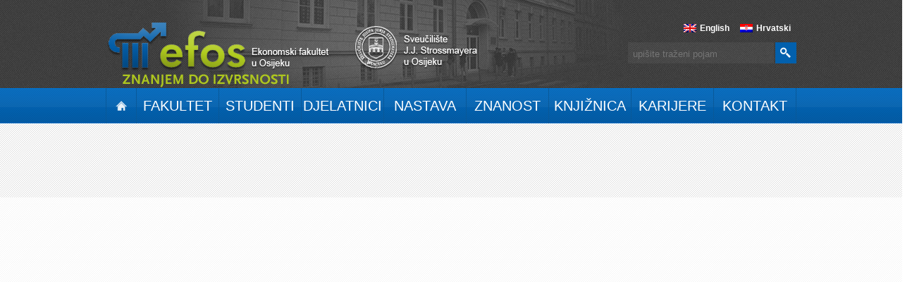

--- FILE ---
content_type: text/html; charset=UTF-8
request_url: https://oliver.efos.hr/?page_id=90
body_size: 13207
content:
<!DOCTYPE html>
<!--[if IE 7]>
<html class="ie ie7" lang="hr">
<![endif]-->
<!--[if IE 8]>
<html class="ie ie8" lang="hr">
<![endif]-->
<!--[if !(IE 7) | !(IE 8)  ]><!-->
<html lang="hr">
<!--<![endif]-->
<head>
<meta charset="UTF-8" />
<title>Studentske udruge | Ekonomski fakultet u Osijeku</title>
<link rel="profile" href="http://gmpg.org/xfn/11" />
<link rel="pingback" href="https://oliver.efos.hr/xmlrpc.php" />
<link href="https://oliver.efos.hr/wp-content/themes/efos/favicon.ico" rel="shortcut icon" type="image/x-icon" />
<meta http-equiv="X-UA-Compatible" content="IE=edge,chrome=1">
<!-- disable iPhone inital scale -->
	<meta name="viewport" content="width=device-width, initial-scale=1.0" />
<!--[if lt IE 9]>
<script src="https://oliver.efos.hr/wp-content/themes/efos/js/html5.js" type="text/javascript"></script>
<![endif]-->
<!-- google fonts -->
<link href="http://fonts.googleapis.com/css?family=PT+Sans&subset=latin,latin-ext" rel="stylesheet" type="text/css">
<script src="https://oliver.efos.hr/wp-content/themes/efos/js/jquery1.9.js" type="text/javascript"></script>
<!-- bxSlider Javascript file -->
<script src="https://oliver.efos.hr/wp-content/themes/efos/js/bxslider/jquery.bxslider.js"></script>
<!-- bxSlider CSS file -->
<link href="https://oliver.efos.hr/wp-content/themes/efos/js/bxslider/jquery.bxslider.css" rel="stylesheet" />
<!-- Tražilica autocomplete select2 -->
<script src="https://oliver.efos.hr/wp-content/themes/efos/js/select2/select2.js" type="text/javascript"></script>
<link href="https://oliver.efos.hr/wp-content/themes/efos/js/select2/select2.css" rel="stylesheet" type="text/css">
<script type="text/javascript">
jQuery(document).ready(function($) {
//Tražilica autocomlete
  $("#select-main-search").select2({
         placeholder: "Pretraga po nastavnicima i kolegijima"
      }); 
 })//end onready
</script>
<!-- FancyBox -->
<!-- Add mousewheel plugin (this is optional) -->
<script type="text/javascript" src="https://oliver.efos.hr/wp-content/themes/efos/js/fancybox/lib/jquery.mousewheel-3.0.6.pack.js"></script>
<!-- Add fancyBox -->
<link rel="stylesheet" href="https://oliver.efos.hr/wp-content/themes/efos/js/fancybox/source/jquery.fancybox.css?v=2.1.4" type="text/css" media="screen" />
<script type="text/javascript" src="https://oliver.efos.hr/wp-content/themes/efos/js/fancybox/source/jquery.fancybox.pack.js?v=2.1.4"></script>
<!-- Optionally add helpers - button, thumbnail and/or media -->
<link rel="stylesheet" href="https://oliver.efos.hr/wp-content/themes/efos/js/fancybox/source/helpers/jquery.fancybox-buttons.css?v=1.0.5" type="text/css" media="screen" />
<script type="text/javascript" src="https://oliver.efos.hr/wp-content/themes/efos/js/fancybox/source/helpers/jquery.fancybox-buttons.js?v=1.0.5"></script>
<script type="text/javascript" src="https://oliver.efos.hr/wp-content/themes/efos/js/fancybox/source/helpers/jquery.fancybox-media.js?v=1.0.5"></script>
<link rel="stylesheet" href="https://oliver.efos.hr/wp-content/themes/efos/js/fancybox/source/helpers/jquery.fancybox-thumbs.css?v=1.0.7" type="text/css" media="screen" />
<script type="text/javascript" src="https://oliver.efos.hr/wp-content/themes/efos/js/fancybox/source/helpers/jquery.fancybox-thumbs.js?v=1.0.7"></script>
<!-- Responsive menu -->
<link rel="stylesheet" type="text/css" href="https://oliver.efos.hr/wp-content/themes/efos/js/responsive-menu/css/component.css" />
<link rel="stylesheet" type="text/css" href="https://oliver.efos.hr/wp-content/themes/efos/css/print.css" />
<script src="https://oliver.efos.hr/wp-content/themes/efos/js/responsive-menu/js/modernizr.custom.js"></script>
<script src="https://oliver.efos.hr/wp-content/themes/efos/js/responsive-menu/js/jquery.dlmenu.js"></script>
<!-- jquery replace text -->
<script src="https://oliver.efos.hr/wp-content/themes/efos/js/jquery-replace-text.js"></script>
<!-- Load custom js -->
<script src="https://oliver.efos.hr/wp-content/themes/efos/js/custom.js" type="text/javascript"></script>
<link rel="alternate" hreflang="hr" href="https://oliver.efos.hr?page_id=90" />
<link rel="alternate" hreflang="en-us" href="https://oliver.efos.hr?page_id=1854&#038;lang=en" />
<link rel='dns-prefetch' href='//fonts.googleapis.com' />
<link rel='dns-prefetch' href='//s.w.org' />
<link rel="alternate" type="application/rss+xml" title="Ekonomski fakultet u Osijeku &raquo; Kanal" href="https://oliver.efos.hr/?feed=rss2" />
<link rel="alternate" type="application/rss+xml" title="Ekonomski fakultet u Osijeku &raquo; Kanal komentara" href="https://oliver.efos.hr/?feed=comments-rss2" />
<link rel="alternate" type="application/rss+xml" title="Ekonomski fakultet u Osijeku &raquo; Studentske udruge Kanal komentara" href="https://oliver.efos.hr/?feed=rss2&#038;page_id=90" />
		<script type="text/javascript">
			window._wpemojiSettings = {"baseUrl":"https:\/\/s.w.org\/images\/core\/emoji\/11\/72x72\/","ext":".png","svgUrl":"https:\/\/s.w.org\/images\/core\/emoji\/11\/svg\/","svgExt":".svg","source":{"concatemoji":"https:\/\/oliver.efos.hr\/wp-includes\/js\/wp-emoji-release.min.js?ver=4.9.28"}};
			!function(e,a,t){var n,r,o,i=a.createElement("canvas"),p=i.getContext&&i.getContext("2d");function s(e,t){var a=String.fromCharCode;p.clearRect(0,0,i.width,i.height),p.fillText(a.apply(this,e),0,0);e=i.toDataURL();return p.clearRect(0,0,i.width,i.height),p.fillText(a.apply(this,t),0,0),e===i.toDataURL()}function c(e){var t=a.createElement("script");t.src=e,t.defer=t.type="text/javascript",a.getElementsByTagName("head")[0].appendChild(t)}for(o=Array("flag","emoji"),t.supports={everything:!0,everythingExceptFlag:!0},r=0;r<o.length;r++)t.supports[o[r]]=function(e){if(!p||!p.fillText)return!1;switch(p.textBaseline="top",p.font="600 32px Arial",e){case"flag":return s([55356,56826,55356,56819],[55356,56826,8203,55356,56819])?!1:!s([55356,57332,56128,56423,56128,56418,56128,56421,56128,56430,56128,56423,56128,56447],[55356,57332,8203,56128,56423,8203,56128,56418,8203,56128,56421,8203,56128,56430,8203,56128,56423,8203,56128,56447]);case"emoji":return!s([55358,56760,9792,65039],[55358,56760,8203,9792,65039])}return!1}(o[r]),t.supports.everything=t.supports.everything&&t.supports[o[r]],"flag"!==o[r]&&(t.supports.everythingExceptFlag=t.supports.everythingExceptFlag&&t.supports[o[r]]);t.supports.everythingExceptFlag=t.supports.everythingExceptFlag&&!t.supports.flag,t.DOMReady=!1,t.readyCallback=function(){t.DOMReady=!0},t.supports.everything||(n=function(){t.readyCallback()},a.addEventListener?(a.addEventListener("DOMContentLoaded",n,!1),e.addEventListener("load",n,!1)):(e.attachEvent("onload",n),a.attachEvent("onreadystatechange",function(){"complete"===a.readyState&&t.readyCallback()})),(n=t.source||{}).concatemoji?c(n.concatemoji):n.wpemoji&&n.twemoji&&(c(n.twemoji),c(n.wpemoji)))}(window,document,window._wpemojiSettings);
		</script>
		<style type="text/css">
img.wp-smiley,
img.emoji {
	display: inline !important;
	border: none !important;
	box-shadow: none !important;
	height: 1em !important;
	width: 1em !important;
	margin: 0 .07em !important;
	vertical-align: -0.1em !important;
	background: none !important;
	padding: 0 !important;
}
</style>
<link rel='stylesheet' id='mtli_css_head-css'  href='https://oliver.efos.hr/wp-content/plugins/mimetypes-link-icons/css/style.php?cssvars=bXRsaV9oZWlnaHQ9MTYmbXRsaV9pbWFnZV90eXBlPXBuZyZtdGxpX2xlZnRvcnJpZ2h0PWxlZnQ%3D&#038;ver=4.9.28' type='text/css' media='all' />
<link rel='stylesheet' id='wpml-legacy-horizontal-list-0-css'  href='//oliver.efos.hr/wp-content/plugins/sitepress-multilingual-cms/templates/language-switchers/legacy-list-horizontal/style.css?ver=1' type='text/css' media='all' />
<style id='wpml-legacy-horizontal-list-0-inline-css' type='text/css'>
.wpml-ls-statics-shortcode_actions a {color:#444444;background-color:#ffffff;}.wpml-ls-statics-shortcode_actions a:hover,.wpml-ls-statics-shortcode_actions a:focus {color:#000000;background-color:#eeeeee;}.wpml-ls-statics-shortcode_actions .wpml-ls-current-language>a {color:#444444;}.wpml-ls-statics-shortcode_actions .wpml-ls-current-language:hover>a, .wpml-ls-statics-shortcode_actions .wpml-ls-current-language>a:focus {color:#000000;background-color:#eeeeee;}
</style>
<link rel='stylesheet' id='wp-pagenavi-css'  href='https://oliver.efos.hr/wp-content/plugins/wp-pagenavi/pagenavi-css.css?ver=2.70' type='text/css' media='all' />
<link rel='stylesheet' id='twentytwelve-fonts-css'  href='https://fonts.googleapis.com/css?family=Open+Sans:400italic,700italic,400,700&#038;subset=latin,latin-ext' type='text/css' media='all' />
<link rel='stylesheet' id='twentytwelve-style-css'  href='https://oliver.efos.hr/wp-content/themes/efos/style.css?ver=4.9.28' type='text/css' media='all' />
<!--[if lt IE 9]>
<link rel='stylesheet' id='twentytwelve-ie-css'  href='https://oliver.efos.hr/wp-content/themes/efos/css/ie.css?ver=20121010' type='text/css' media='all' />
<![endif]-->
<script type='text/javascript' src='https://oliver.efos.hr/wp-includes/js/jquery/jquery.js?ver=1.12.4'></script>
<script type='text/javascript' src='https://oliver.efos.hr/wp-includes/js/jquery/jquery-migrate.min.js?ver=1.4.1'></script>
<link rel='https://api.w.org/' href='https://oliver.efos.hr/index.php?rest_route=/' />
<link rel="EditURI" type="application/rsd+xml" title="RSD" href="https://oliver.efos.hr/xmlrpc.php?rsd" />
<link rel="wlwmanifest" type="application/wlwmanifest+xml" href="https://oliver.efos.hr/wp-includes/wlwmanifest.xml" /> 
<meta name="generator" content="WordPress 4.9.28" />
<link rel="canonical" href="https://oliver.efos.hr?page_id=90" />
<link rel='shortlink' href='https://oliver.efos.hr/?p=90' />
<link rel="alternate" type="application/json+oembed" href="https://oliver.efos.hr/index.php?rest_route=%2Foembed%2F1.0%2Fembed&#038;url=https%3A%2F%2Foliver.efos.hr%3Fpage_id%3D90" />
<link rel="alternate" type="text/xml+oembed" href="https://oliver.efos.hr/index.php?rest_route=%2Foembed%2F1.0%2Fembed&#038;url=https%3A%2F%2Foliver.efos.hr%3Fpage_id%3D90&#038;format=xml" />
<meta name="generator" content="WPML ver:3.9.4 stt:22,1;" />
<script>//Facebook code
(function(d, s, id) {
  var js, fjs = d.getElementsByTagName(s)[0];
   if (d.getElementById(id)) return;
   js = d.createElement(s); js.id = id;
   js.src = "//connect.facebook.net/hr_HR/all.js#xfbml=1";
   fjs.parentNode.insertBefore(js, fjs);
 }
 (document, 'script', 'facebook-jssdk'));</script>
 <script>
  (function(i,s,o,g,r,a,m){i['GoogleAnalyticsObject']=r;i[r]=i[r]||function(){
  (i[r].q=i[r].q||[]).push(arguments)},i[r].l=1*new Date();a=s.createElement(o),
  m=s.getElementsByTagName(o)[0];a.async=1;a.src=g;m.parentNode.insertBefore(a,m)
  })(window,document,'script','//www.google-analytics.com/analytics.js','ga');

  ga('create', 'UA-47868720-1', 'unios.hr');
  ga('send', 'pageview');

</script>
</head>
<body class="page-template-default page page-id-90 page-parent page-child parent-pageid-9">
<div id="div-top-header-wrap">
	<div id="div-top-header" style="position:relative;">
	<!--	<div style="position:absolute; left:0px;padding:5px 10px;" class="header-info-link">
			<p><a href="/arhiva"><strong>Arhiva – stare web stranice Fakulteta do 15.07.2013.</strong></a></p>
		</div> -->
		<div id="div-top-header-left">
			<a class="top-header-logo-1" href="/"><img src="https://oliver.efos.hr/wp-content/themes/efos/images/efos-header-logo.png" class="header-logo" /></a>
			<a class="top-header-logo-2" href="http://www.unios.hr/" target="_blank"><img src="https://oliver.efos.hr/wp-content/themes/efos/images/efos-header-logo-sveuciliste.png" class="header-logo" /></a>
			<div style="clear:both"></div>
			<a class="top-header-logo-3" href="/"><img src="https://oliver.efos.hr/wp-content/themes/efos/images/efos-header-logo-know.png" class="header-logo" /></a>
			<div style="clear:both"></div>
		</div>
		<div id="div-top-header-right">
			<div id="div-top-header-right-lang">
				
<div class="lang_sel_list_horizontal wpml-ls-statics-shortcode_actions wpml-ls wpml-ls-legacy-list-horizontal" id="lang_sel_list">
	<ul><li class="icl-hr wpml-ls-slot-shortcode_actions wpml-ls-item wpml-ls-item-hr wpml-ls-current-language wpml-ls-first-item wpml-ls-item-legacy-list-horizontal">
				<a href="https://oliver.efos.hr?page_id=90" class="wpml-ls-link"><img class="wpml-ls-flag iclflag" src="https://oliver.efos.hr/wp-content/plugins/sitepress-multilingual-cms/res/flags/hr.png" alt="hr" title="Hrvatski"><span class="wpml-ls-native icl_lang_sel_native">Hrvatski</span></a>
			</li><li class="icl-en wpml-ls-slot-shortcode_actions wpml-ls-item wpml-ls-item-en wpml-ls-last-item wpml-ls-item-legacy-list-horizontal">
				<a href="https://oliver.efos.hr?page_id=1854&amp;lang=en" class="wpml-ls-link"><img class="wpml-ls-flag iclflag" src="https://oliver.efos.hr/wp-content/plugins/sitepress-multilingual-cms/res/flags/en.png" alt="en" title="English"><span class="wpml-ls-display icl_lang_sel_translated">English</span></a>
			</li></ul>
</div>			</div>
			<div id="div-top-header-right-search">
					<form method="get" id="searchform" action="https://oliver.efos.hr/">
		<input type="text" class="field" name="s" id="s" placeholder="upišite traženi pojam" />
		<input type="submit" class="submit" name="submit" id="searchsubmit" value="Pretraži" />
	<input type='hidden' name='lang' value='hr' /></form>
			</div>
		</div>
		<div style="clear:both"></div>
	</div><!-- end #div-top-header -->
</div><!-- end #div-top-header-wrap -->
<div id="div-top-menu-wrap">
	<div id="div-top-menu">
        <ul id="menu-glavni-izbornik" class="top-menu"><li id="menu-item-14" class="li-top-menu-home menu-item menu-item-type-custom menu-item-object-custom menu-item-14"><a href="/">Naslovna</a></li>
<li id="menu-item-278" class="menu-item menu-item-type-custom menu-item-object-custom menu-item-has-children menu-item-278"><a href="#">Fakultet</a>
<ul class="sub-menu">
	<li id="menu-item-63" class="menu-item menu-item-type-post_type menu-item-object-page menu-item-63"><a href="https://oliver.efos.hr?page_id=24">Riječ Dekana</a></li>
	<li id="menu-item-410" class="menu-item menu-item-type-post_type menu-item-object-page menu-item-410"><a href="https://oliver.efos.hr?page_id=408">Misija i vizija Fakulteta</a></li>
	<li id="menu-item-17594" class="menu-item menu-item-type-custom menu-item-object-custom menu-item-17594"><a href="https://oliver.efos.hr/wp-content/uploads/2022/10/EFOS-strategija-razvoja-2023-2028.pdf">Strategija razvoja Ekonomskog fakulteta u Osijeku</a></li>
	<li id="menu-item-60" class="menu-item menu-item-type-post_type menu-item-object-page menu-item-60"><a href="https://oliver.efos.hr?page_id=25">Povijest</a></li>
	<li id="menu-item-12938" class="menu-item menu-item-type-post_type menu-item-object-page menu-item-12938"><a href="https://oliver.efos.hr?page_id=12936">Brošura Ekonomskog fakulteta u Osijeku</a></li>
	<li id="menu-item-61" class="menu-item menu-item-type-post_type menu-item-object-page menu-item-61"><a href="https://oliver.efos.hr?page_id=26">Statut, pravilnici i odluke</a></li>
	<li id="menu-item-67" class="menu-item menu-item-type-post_type menu-item-object-page menu-item-67"><a href="https://oliver.efos.hr?page_id=27">Uprava</a></li>
	<li id="menu-item-17737" class="menu-item menu-item-type-post_type menu-item-object-page menu-item-has-children menu-item-17737"><a href="https://oliver.efos.hr?page_id=17729">Fakultetsko vijeće</a>
	<ul class="sub-menu">
		<li id="menu-item-23908" class="menu-item menu-item-type-post_type menu-item-object-page menu-item-23908"><a href="https://oliver.efos.hr?page_id=23899">Pozivi i zapisnici sa sjednica Fakultetskog vijeća Ekonomskog fakulteta u Osijeku</a></li>
	</ul>
</li>
	<li id="menu-item-62" class="menu-item menu-item-type-post_type menu-item-object-page menu-item-62"><a href="https://oliver.efos.hr?page_id=28">Razine obrazovanja</a></li>
	<li id="menu-item-59" class="menu-item menu-item-type-post_type menu-item-object-page menu-item-59"><a href="https://oliver.efos.hr?page_id=29">Ustrojbene jedinice Ekonomskog fakulteta u Osijeku</a></li>
	<li id="menu-item-1748" class="menu-item menu-item-type-custom menu-item-object-custom menu-item-has-children menu-item-1748"><a href="#">Kvaliteta</a>
	<ul class="sub-menu">
		<li id="menu-item-1743" class="menu-item menu-item-type-post_type menu-item-object-page menu-item-1743"><a href="https://oliver.efos.hr?page_id=1487">Povjerenstvo za kvalitetu</a></li>
		<li id="menu-item-7162" class="menu-item menu-item-type-post_type menu-item-object-page menu-item-7162"><a href="https://oliver.efos.hr?page_id=7159">Ured za kvalitetu</a></li>
		<li id="menu-item-28208" class="menu-item menu-item-type-post_type menu-item-object-page menu-item-28208"><a href="https://oliver.efos.hr?page_id=28206">Procesi reakreditacije</a></li>
		<li id="menu-item-1744" class="menu-item menu-item-type-post_type menu-item-object-page menu-item-1744"><a href="https://oliver.efos.hr?page_id=1492">Dokumenti</a></li>
		<li id="menu-item-12451" class="menu-item menu-item-type-post_type menu-item-object-page menu-item-12451"><a href="https://oliver.efos.hr?page_id=12447">Plan stručnog usavršavanja nastavnika</a></li>
		<li id="menu-item-14065" class="menu-item menu-item-type-post_type menu-item-object-page menu-item-14065"><a href="https://oliver.efos.hr?page_id=14063">Izvješće o radu sustava za pomoć studentima</a></li>
		<li id="menu-item-15530" class="menu-item menu-item-type-post_type menu-item-object-page menu-item-15530"><a href="https://oliver.efos.hr?page_id=15524">Izvješće o uspješnosti provedbe studijskih programa</a></li>
		<li id="menu-item-7407" class="menu-item menu-item-type-post_type menu-item-object-page menu-item-7407"><a href="https://oliver.efos.hr?page_id=7395">Unutarnja prosudba sustava</a></li>
		<li id="menu-item-13220" class="menu-item menu-item-type-post_type menu-item-object-page menu-item-13220"><a href="https://oliver.efos.hr?page_id=13213">Izvješća o provedenim studentskim anketama</a></li>
		<li id="menu-item-7406" class="menu-item menu-item-type-post_type menu-item-object-page menu-item-7406"><a href="https://oliver.efos.hr?page_id=7398">Planovi rada i izvješća o radu Povjerenstva za unaprjeđivanje i osiguranje kvalitete</a></li>
		<li id="menu-item-11584" class="menu-item menu-item-type-post_type menu-item-object-page menu-item-11584"><a href="https://oliver.efos.hr?page_id=11580">ISO 22301:2012 BCM – Business Continuity Management</a></li>
		<li id="menu-item-12605" class="menu-item menu-item-type-post_type menu-item-object-page menu-item-12605"><a href="https://oliver.efos.hr?page_id=12601">ISO 9001</a></li>
		<li id="menu-item-1746" class="menu-item menu-item-type-custom menu-item-object-custom menu-item-1746"><a target="_blank" href="http://www.nzpuss.hr/Default.aspx">Potpora studentima</a></li>
	</ul>
</li>
	<li id="menu-item-11384" class="menu-item menu-item-type-custom menu-item-object-custom menu-item-11384"><a href="http://alumni.efos.hr/">Alumni</a></li>
	<li id="menu-item-26714" class="menu-item menu-item-type-post_type menu-item-object-page menu-item-26714"><a href="https://oliver.efos.hr?page_id=26711">Monografije i vodiči u izdanju Ekonomskog fakulteta u Osijeku</a></li>
	<li id="menu-item-24263" class="menu-item menu-item-type-custom menu-item-object-custom menu-item-24263"><a href="https://oliver.efos.hr/gospodarski-savjet-efosa/">Gospodarski savjet EFOS-a</a></li>
	<li id="menu-item-4974" class="menu-item menu-item-type-post_type menu-item-object-page menu-item-4974"><a href="https://oliver.efos.hr?page_id=4966">Pravo na pristup informacijama</a></li>
	<li id="menu-item-12565" class="menu-item menu-item-type-post_type menu-item-object-page menu-item-12565"><a href="https://oliver.efos.hr?page_id=12558">Zaštita osobnih podataka</a></li>
	<li id="menu-item-16635" class="menu-item menu-item-type-post_type menu-item-object-page menu-item-16635"><a href="https://oliver.efos.hr?page_id=16632">Proračun</a></li>
	<li id="menu-item-57" class="menu-item menu-item-type-post_type menu-item-object-page menu-item-57"><a href="https://oliver.efos.hr?page_id=33">Javna nabava</a></li>
	<li id="menu-item-9442" class="menu-item menu-item-type-custom menu-item-object-custom menu-item-9442"><a href="/aule/">Glagoljički murali</a></li>
	<li id="menu-item-65" class="menu-item menu-item-type-post_type menu-item-object-page menu-item-65"><a href="https://oliver.efos.hr?page_id=35">Video o fakultetu</a></li>
	<li id="menu-item-56" class="menu-item menu-item-type-post_type menu-item-object-page menu-item-56"><a href="https://oliver.efos.hr?page_id=37">Akreditacije</a></li>
	<li id="menu-item-8869" class="menu-item menu-item-type-post_type menu-item-object-page menu-item-8869"><a href="https://oliver.efos.hr?page_id=8867">Natječaji</a></li>
</ul>
</li>
<li id="menu-item-279" class="menu-item menu-item-type-custom menu-item-object-custom current-menu-ancestor current-menu-parent menu-item-has-children menu-item-279"><a href="#">Studenti</a>
<ul class="sub-menu">
	<li id="menu-item-107" class="menu-item menu-item-type-post_type menu-item-object-page menu-item-107"><a href="https://oliver.efos.hr?page_id=98">Raspored sati</a></li>
	<li id="menu-item-106" class="menu-item menu-item-type-post_type menu-item-object-page menu-item-106"><a href="https://oliver.efos.hr?page_id=94">Nastavni kalendar</a></li>
	<li id="menu-item-108" class="menu-item menu-item-type-post_type menu-item-object-page menu-item-108"><a href="https://oliver.efos.hr?page_id=92">Izvedbeni plan studija za akademsku 2023./2024. godinu</a></li>
	<li id="menu-item-10513" class="menu-item menu-item-type-post_type menu-item-object-page menu-item-10513"><a href="https://oliver.efos.hr?page_id=10324">Mentorski sustav</a></li>
	<li id="menu-item-4981" class="menu-item menu-item-type-post_type menu-item-object-page menu-item-4981"><a href="https://oliver.efos.hr?page_id=4975">Upute za pisanje studentskih radova</a></li>
	<li id="menu-item-110" class="menu-item menu-item-type-post_type menu-item-object-page current-menu-item page_item page-item-90 current_page_item menu-item-110"><a href="https://oliver.efos.hr?page_id=90">Studentske udruge</a></li>
	<li id="menu-item-1215" class="menu-item menu-item-type-custom menu-item-object-custom menu-item-1215"><a href="/referada">Ured za studente i studije &#8211; Referada</a></li>
	<li id="menu-item-1351" class="menu-item menu-item-type-post_type menu-item-object-page menu-item-1351"><a href="https://oliver.efos.hr?page_id=1349">Skriptarnica</a></li>
	<li id="menu-item-100" class="menu-item menu-item-type-post_type menu-item-object-page menu-item-100"><a href="https://oliver.efos.hr?page_id=84">AAI@EduHr računi</a></li>
	<li id="menu-item-28328" class="menu-item menu-item-type-post_type menu-item-object-page menu-item-28328"><a href="https://oliver.efos.hr?page_id=28325">E-mail računi</a></li>
	<li id="menu-item-104" class="menu-item menu-item-type-post_type menu-item-object-page menu-item-104"><a href="https://oliver.efos.hr?page_id=82">Iksica</a></li>
	<li id="menu-item-4212" class="menu-item menu-item-type-custom menu-item-object-custom menu-item-4212"><a href="https://oliver.efos.hr/pravno-ekonomska-klinika/">Pravno ekonomska klinika</a></li>
	<li id="menu-item-10982" class="menu-item menu-item-type-post_type menu-item-object-page menu-item-10982"><a href="https://oliver.efos.hr?page_id=10977">Studenti slabijeg socio-ekonomskog statusa</a></li>
	<li id="menu-item-10980" class="menu-item menu-item-type-post_type menu-item-object-page menu-item-10980"><a href="https://oliver.efos.hr?page_id=10979">Studenti s invaliditetom</a></li>
	<li id="menu-item-10950" class="menu-item menu-item-type-post_type menu-item-object-page menu-item-has-children menu-item-10950"><a href="https://oliver.efos.hr?page_id=10942">Case Study</a>
	<ul class="sub-menu">
		<li id="menu-item-10949" class="menu-item menu-item-type-post_type menu-item-object-page menu-item-10949"><a href="https://oliver.efos.hr?page_id=10944">Ravlić Case</a></li>
		<li id="menu-item-10948" class="menu-item menu-item-type-post_type menu-item-object-page menu-item-10948"><a href="https://oliver.efos.hr?page_id=10946">Žito Case</a></li>
		<li id="menu-item-23600" class="menu-item menu-item-type-post_type menu-item-object-page menu-item-23600"><a href="https://oliver.efos.hr?page_id=23593">SOCIAL MEDIA ACADEMY</a></li>
	</ul>
</li>
	<li id="menu-item-731" class="menu-item menu-item-type-custom menu-item-object-custom menu-item-731"><a href="https://oliver.efos.hr/studentski-zbor/">Studentski zbor</a></li>
	<li id="menu-item-4031" class="menu-item menu-item-type-post_type menu-item-object-page menu-item-4031"><a href="https://oliver.efos.hr?page_id=1516">ERASMUS+ program mobilnosti</a></li>
	<li id="menu-item-732" class="menu-item menu-item-type-custom menu-item-object-custom menu-item-732"><a href="https://oliver.efos.hr/studenti/cesto-postavljena-pitanja/">Često postavljena pitanja</a></li>
	<li id="menu-item-112" class="menu-item menu-item-type-post_type menu-item-object-page menu-item-112"><a href="https://oliver.efos.hr?page_id=72">Studomat</a></li>
	<li id="menu-item-114" class="menu-item menu-item-type-post_type menu-item-object-page menu-item-114"><a href="https://oliver.efos.hr?page_id=70">Carnet Webmail</a></li>
	<li id="menu-item-102" class="menu-item menu-item-type-post_type menu-item-object-page menu-item-102"><a href="https://oliver.efos.hr?page_id=68">E-učenje</a></li>
	<li id="menu-item-392" class="menu-item menu-item-type-custom menu-item-object-custom menu-item-has-children menu-item-392"><a href="#">Budući studenti</a>
	<ul class="sub-menu">
		<li id="menu-item-13901" class="menu-item menu-item-type-custom menu-item-object-custom menu-item-13901"><a href="https://oliver.efos.hr/wp-content/uploads/2018/06/Vodic-za-studente-2017.pdf">Vodič za studente</a></li>
	</ul>
</li>
	<li id="menu-item-16946" class="menu-item menu-item-type-custom menu-item-object-custom menu-item-16946"><a href="https://oliver.efos.hr/prakse/">Prakse</a></li>
	<li id="menu-item-16947" class="menu-item menu-item-type-custom menu-item-object-custom menu-item-16947"><a href="http://www.unios.hr/studenti/psiholosko-savjetovaliste/o-nama/">Psihološko savjetovanje</a></li>
	<li id="menu-item-16948" class="menu-item menu-item-type-custom menu-item-object-custom menu-item-16948"><a href="http://www.unios.hr/kvaliteta/djelatnosti/profesionalno-savjetovanje/">Profesionalno savjetovanje</a></li>
</ul>
</li>
<li id="menu-item-280" class="menu-item menu-item-type-custom menu-item-object-custom menu-item-has-children menu-item-280"><a href="#">Djelatnici</a>
<ul class="sub-menu">
	<li id="menu-item-133" class="menu-item menu-item-type-post_type menu-item-object-page menu-item-133"><a href="https://oliver.efos.hr?page_id=116">Nastavnici prema abecedi</a></li>
	<li id="menu-item-134" class="menu-item menu-item-type-post_type menu-item-object-page menu-item-134"><a href="https://oliver.efos.hr?page_id=118">Nastavnici prema zvanju</a></li>
	<li id="menu-item-137" class="menu-item menu-item-type-post_type menu-item-object-page menu-item-137"><a href="https://oliver.efos.hr?page_id=120">Vanjski suradnici</a></li>
	<li id="menu-item-132" class="menu-item menu-item-type-post_type menu-item-object-page menu-item-has-children menu-item-132"><a href="https://oliver.efos.hr?page_id=122">Katedre</a>
	<ul class="sub-menu">
		<li id="menu-item-17626" class="menu-item menu-item-type-custom menu-item-object-custom menu-item-17626"><a href="https://oliver.efos.hr/katedra-za-nacionalnu-i-medunarodnu-ekonomiju/">Katedra za nacionalnu i međunarodnu ekonomiju</a></li>
		<li id="menu-item-17616" class="menu-item menu-item-type-custom menu-item-object-custom menu-item-17616"><a href="https://oliver.efos.hr/djelatnici/katedre/katedra-za-management-organizaciju-poduzetnistvo">Katedra za management, organizaciju i poduzetništvo</a></li>
		<li id="menu-item-17627" class="menu-item menu-item-type-custom menu-item-object-custom menu-item-17627"><a href="https://oliver.efos.hr/katedra-za-marketing/">Katedra za marketing</a></li>
		<li id="menu-item-17628" class="menu-item menu-item-type-custom menu-item-object-custom menu-item-17628"><a href="https://oliver.efos.hr/katedra-za-financije-i-racunovodstvo/">Katedra za financije i računovodstvo</a></li>
		<li id="menu-item-17617" class="menu-item menu-item-type-custom menu-item-object-custom menu-item-17617"><a href="https://oliver.efos.hr/katedra-za-kvantitativne-metode-i-informatiku/">Katedra za kvantitativne metode i informatiku</a></li>
		<li id="menu-item-17629" class="menu-item menu-item-type-custom menu-item-object-custom menu-item-17629"><a href="https://oliver.efos.hr/katedra-interdisciplinarnih-kolegija/">Katedra interdisciplinarnih studija</a></li>
	</ul>
</li>
	<li id="menu-item-243" class="menu-item menu-item-type-post_type menu-item-object-page menu-item-243"><a href="https://oliver.efos.hr?page_id=241">Nastavnički portal ISVU</a></li>
	<li id="menu-item-135" class="menu-item menu-item-type-post_type menu-item-object-page menu-item-135"><a href="https://oliver.efos.hr?page_id=125">Obrasci</a></li>
	<li id="menu-item-249" class="menu-item menu-item-type-post_type menu-item-object-page menu-item-249"><a href="https://oliver.efos.hr?page_id=247">Stručne službe</a></li>
</ul>
</li>
<li id="menu-item-281" class="menu-item menu-item-type-custom menu-item-object-custom menu-item-has-children menu-item-281"><a href="#">Nastava</a>
<ul class="sub-menu">
	<li id="menu-item-9461" class="menu-item menu-item-type-post_type menu-item-object-page menu-item-9461"><a href="https://oliver.efos.hr?page_id=9104">Ishodi učenja</a></li>
	<li id="menu-item-401" class="menu-item menu-item-type-custom menu-item-object-custom menu-item-401"><a href="https://oliver.efos.hr/razmisljas-o-studiju-ekonomije-upisi-ekonomski-fakultet-u-osijeku/">Preddiplomski studij</a></li>
	<li id="menu-item-1423" class="menu-item menu-item-type-custom menu-item-object-custom menu-item-has-children menu-item-1423"><a href="#">Diplomski studij</a>
	<ul class="sub-menu">
		<li id="menu-item-1265" class="menu-item menu-item-type-custom menu-item-object-custom menu-item-1265"><a href="/studij-financijski-menadzment/diplomski-studij/opce-informacije/">Financijski menadžment</a></li>
		<li id="menu-item-1266" class="menu-item menu-item-type-custom menu-item-object-custom menu-item-1266"><a href="/studij-marketing/diplomski-studij/opce-informacije/">Marketing</a></li>
		<li id="menu-item-1267" class="menu-item menu-item-type-custom menu-item-object-custom menu-item-1267"><a href="/studij-poduzetnistvo/diplomski-studij/opce-informacije/">Poduzetnički menadžment i poduzetništvo</a></li>
		<li id="menu-item-17165" class="menu-item menu-item-type-custom menu-item-object-custom menu-item-17165"><a href="https://oliver.efos.hr/studij-poduzetnistvo/diplomski-studij/graduate-study-entrepreneurial-management-and-entrepreneurship/">Part-time programme in English &#8211; Graduate study Entrepreneurial Management and Entrepreneurship</a></li>
		<li id="menu-item-1268" class="menu-item menu-item-type-custom menu-item-object-custom menu-item-1268"><a href="/studij-menadzment/diplomski-studij/opce-informacije/">Menadžment</a></li>
		<li id="menu-item-1269" class="menu-item menu-item-type-custom menu-item-object-custom menu-item-1269"><a href="/studij-poslovna-informatika/diplomski-studij/opce-informacije/">Poslovna informatika</a></li>
		<li id="menu-item-9428" class="menu-item menu-item-type-custom menu-item-object-custom menu-item-9428"><a href="/studij-ekonomska-politika-i-regionalni-razvitak/">Ekonomska politika i regionalni razvitak</a></li>
		<li id="menu-item-9485" class="menu-item menu-item-type-custom menu-item-object-custom menu-item-9485"><a href="https://oliver.efos.hr/studij-trgovina-i-logistika">Logistički menadžment</a></li>
	</ul>
</li>
	<li id="menu-item-2057" class="menu-item menu-item-type-custom menu-item-object-custom menu-item-has-children menu-item-2057"><a href="https://oliver.efos.hr/programi-cjelozivotnog-ucenja/">Programi cjeloživotnog učenja</a>
	<ul class="sub-menu">
		<li id="menu-item-28418" class="menu-item menu-item-type-custom menu-item-object-custom menu-item-28418"><a href="https://oliver.efos.hr/poduzetnicka-akademija">Poduzetnička akademija</a></li>
		<li id="menu-item-28464" class="menu-item menu-item-type-custom menu-item-object-custom menu-item-28464"><a href="https://oliver.efos.hr/voditelj-eu-projekata">Voditelj EU projekata</a></li>
		<li id="menu-item-28613" class="menu-item menu-item-type-post_type menu-item-object-page menu-item-28613"><a href="https://oliver.efos.hr?page_id=28605">Programi cjeloživotnog učenja iz područja Upravljanja ljudskim potencijalima</a></li>
		<li id="menu-item-2056" class="menu-item menu-item-type-post_type menu-item-object-page menu-item-2056"><a href="https://oliver.efos.hr?page_id=1972">Seminar za turističke vodiče</a></li>
		<li id="menu-item-28770" class="menu-item menu-item-type-post_type menu-item-object-page menu-item-28770"><a href="https://oliver.efos.hr?page_id=28768">Voditelj turističkog gospodarstva</a></li>
		<li id="menu-item-2052" class="menu-item menu-item-type-post_type menu-item-object-page menu-item-2052"><a href="https://oliver.efos.hr?page_id=2016">Program izobrazbe u području javne nabave</a></li>
		<li id="menu-item-2051" class="menu-item menu-item-type-post_type menu-item-object-page menu-item-2051"><a href="https://oliver.efos.hr?page_id=2024">Cost-benefit analiza</a></li>
		<li id="menu-item-23897" class="menu-item menu-item-type-post_type menu-item-object-page menu-item-23897"><a href="https://oliver.efos.hr?page_id=23892">Prediktivna analitika i vizualizacija podataka</a></li>
		<li id="menu-item-8638" class="menu-item menu-item-type-custom menu-item-object-custom menu-item-8638"><a href="https://oliver.efos.hr/program-razlikovnih-obveza/">Program razlikovnih obveza za upis na diplomske studije</a></li>
	</ul>
</li>
	<li id="menu-item-1446" class="menu-item menu-item-type-post_type menu-item-object-page menu-item-has-children menu-item-1446"><a href="https://oliver.efos.hr?page_id=1442">Poslijediplomski specijalistički studij</a>
	<ul class="sub-menu">
		<li id="menu-item-1437" class="menu-item menu-item-type-custom menu-item-object-custom menu-item-1437"><a href="http://efos.management/">Organizacija i management</a></li>
		<li id="menu-item-1438" class="menu-item menu-item-type-custom menu-item-object-custom menu-item-1438"><a href="https://oliver.efos.hr/poslijediplomski-specijalisticki-studij-poduzetnistvo/">Poduzetništvo</a></li>
		<li id="menu-item-1441" class="menu-item menu-item-type-custom menu-item-object-custom menu-item-1441"><a href="/specijalisticki-studij-upravljanje-ekonomskim-razvojem/opce-informacije">Upravljanje ekonomskim razvojem</a></li>
		<li id="menu-item-1455" class="menu-item menu-item-type-custom menu-item-object-custom menu-item-1455"><a href="/specijalisticki-studij-financije-bankarstvo/opce-informacije/">Financije i bankarstvo</a></li>
		<li id="menu-item-1456" class="menu-item menu-item-type-custom menu-item-object-custom menu-item-1456"><a href="/specijalisticki-studij-marketing-posebnih-podrucja/opce-informacije/">Marketing posebnih područja</a></li>
		<li id="menu-item-11382" class="menu-item menu-item-type-custom menu-item-object-custom menu-item-11382"><a href="https://oliver.efos.hr/rra/">Računovodstvo, revizija i analiza</a></li>
	</ul>
</li>
	<li id="menu-item-7612" class="menu-item menu-item-type-post_type menu-item-object-page menu-item-7612"><a href="https://oliver.efos.hr?page_id=7605">Kolegiji na engleskom jeziku / Courses that can be taught in English Language</a></li>
	<li id="menu-item-1422" class="menu-item menu-item-type-custom menu-item-object-custom menu-item-has-children menu-item-1422"><a href="#">Stručni preddiplomski studij Osijek</a>
	<ul class="sub-menu">
		<li id="menu-item-1397" class="menu-item menu-item-type-custom menu-item-object-custom menu-item-1397"><a href="/studij-racunovodstvo/opce-informacije/">Računovodstvo</a></li>
		<li id="menu-item-1433" class="menu-item menu-item-type-custom menu-item-object-custom menu-item-1433"><a href="/studij-trgovina/opce-informacije/">Trgovina</a></li>
	</ul>
</li>
	<li id="menu-item-1424" class="menu-item menu-item-type-custom menu-item-object-custom menu-item-has-children menu-item-1424"><a href="https://oliver.efos.hr/doktorski-studij/">Doktorski studij</a>
	<ul class="sub-menu">
		<li id="menu-item-1555" class="menu-item menu-item-type-custom menu-item-object-custom menu-item-1555"><a href="/doktoralni-studij-poduzetnistvo-inovativnost/opce-informacije/">Poduzetništvo i inovativnost</a></li>
		<li id="menu-item-2174" class="menu-item menu-item-type-custom menu-item-object-custom menu-item-2174"><a href="http://efos.management/">Management</a></li>
	</ul>
</li>
</ul>
</li>
<li id="menu-item-282" class="menu-item menu-item-type-custom menu-item-object-custom menu-item-has-children menu-item-282"><a href="#">Znanost</a>
<ul class="sub-menu">
	<li id="menu-item-1572" class="menu-item menu-item-type-custom menu-item-object-custom menu-item-has-children menu-item-1572"><a href="#">Časopisi</a>
	<ul class="sub-menu">
		<li id="menu-item-1573" class="menu-item menu-item-type-custom menu-item-object-custom menu-item-1573"><a href="/ekonomski-vjesnik/opce-informacije">Ekonomski vjesnik</a></li>
		<li id="menu-item-3486" class="menu-item menu-item-type-custom menu-item-object-custom menu-item-3486"><a href="https://oliver.efos.hr/interdisciplinary-management-research-journal/">Interdisciplinary Management Research</a></li>
		<li id="menu-item-4957" class="menu-item menu-item-type-post_type menu-item-object-page menu-item-4957"><a href="https://oliver.efos.hr?page_id=4949">Croatian Operational Research Review</a></li>
	</ul>
</li>
	<li id="menu-item-12455" class="menu-item menu-item-type-custom menu-item-object-custom menu-item-12455"><a href="https://oliver.efos.hr/wps/">Working Paper Series</a></li>
	<li id="menu-item-16704" class="menu-item menu-item-type-post_type menu-item-object-page menu-item-16704"><a href="https://oliver.efos.hr?page_id=16701">Znanstveni radovi</a></li>
	<li id="menu-item-10524" class="menu-item menu-item-type-custom menu-item-object-custom menu-item-10524"><a href="https://oliver.efos.hr/projekti/">Projekti</a></li>
	<li id="menu-item-2645" class="menu-item menu-item-type-custom menu-item-object-custom menu-item-has-children menu-item-2645"><a href="#">Konferencije</a>
	<ul class="sub-menu">
		<li id="menu-item-2640" class="menu-item menu-item-type-custom menu-item-object-custom menu-item-2640"><a href="https://oliver.efos.hr/red/en/introduction">International Scientific Symposium &#8220;REGION, ENTREPRENEURSHIP, DEVELOPMENT&#8221;</a></li>
		<li id="menu-item-2641" class="menu-item menu-item-type-custom menu-item-object-custom menu-item-2641"><a href="https://oliver.efos.hr/poslovna-logistika-znanstveni-skup/opce-informacije/">Business Logistics in Modern Management</a></li>
		<li id="menu-item-2642" class="menu-item menu-item-type-custom menu-item-object-custom menu-item-2642"><a href="https://oliver.efos.hr/interdisciplinary-management-research/">Interdisciplinary Management Research</a></li>
		<li id="menu-item-28842" class="menu-item menu-item-type-custom menu-item-object-custom menu-item-28842"><a href="https://oliver.efos.hr/miket/">MIKET-OS 2023</a></li>
		<li id="menu-item-3632" class="menu-item menu-item-type-custom menu-item-object-custom menu-item-3632"><a href="https://oliver.efos.hr/iapnm/home-2/">13th International Congress of IAPNM</a></li>
		<li id="menu-item-4694" class="menu-item menu-item-type-post_type menu-item-object-page menu-item-4694"><a href="https://oliver.efos.hr?page_id=4690">International Conference on Operational Research (KOI)</a></li>
		<li id="menu-item-4805" class="menu-item menu-item-type-custom menu-item-object-custom menu-item-4805"><a href="https://oliver.efos.hr/konkurentnost-ekonomski-rast-i-blagostanje/">Interfakultetska znanstvena konferencija &#8220;KONKURENTNOST, EKONOMSKI RAST I BLAGOSTANJE&#8221;</a></li>
		<li id="menu-item-4913" class="menu-item menu-item-type-post_type menu-item-object-page menu-item-4913"><a href="https://oliver.efos.hr?page_id=4900">Symposium &#8220;BIOMEDICAL INFORMATICS&#8221;</a></li>
		<li id="menu-item-6672" class="menu-item menu-item-type-custom menu-item-object-custom menu-item-6672"><a href="https://oliver.efos.hr/osijek-pforzheim/en/">Osijek-Pforzheim Symposium</a></li>
		<li id="menu-item-11899" class="menu-item menu-item-type-custom menu-item-object-custom menu-item-11899"><a href="https://oliver.efos.hr/interkatedarski-skup-poslovna-informatika">Interkatedarski skup iz poslovne informatike</a></li>
		<li id="menu-item-25181" class="menu-item menu-item-type-custom menu-item-object-custom menu-item-25181"><a href="https://oliver.efos.hr/cromar2021/">CROMAR 2021</a></li>
	</ul>
</li>
	<li id="menu-item-8380" class="menu-item menu-item-type-custom menu-item-object-custom menu-item-has-children menu-item-8380"><a href="/">Popularizacija znanosti</a>
	<ul class="sub-menu">
		<li id="menu-item-9759" class="menu-item menu-item-type-custom menu-item-object-custom menu-item-9759"><a href="https://oliver.efos.hr/znanstveni-forum/">Znanstveni forum</a></li>
		<li id="menu-item-8381" class="menu-item menu-item-type-custom menu-item-object-custom menu-item-8381"><a href="https://oliver.efos.hr/kreativna-riznica/">Kreativna riznica</a></li>
		<li id="menu-item-8583" class="menu-item menu-item-type-custom menu-item-object-custom menu-item-8583"><a href="https://oliver.efos.hr/europski-efos-tjedan">Europski EFOS tjedan</a></li>
		<li id="menu-item-11915" class="menu-item menu-item-type-custom menu-item-object-custom menu-item-11915"><a href="https://oliver.efos.hr/trziste-i-nove-generacije/">MARKET&#038;NG</a></li>
		<li id="menu-item-12217" class="menu-item menu-item-type-custom menu-item-object-custom menu-item-12217"><a href="https://oliver.efos.hr/europski-tjedan-novca/">Europski tjedan novca</a></li>
	</ul>
</li>
</ul>
</li>
<li id="menu-item-2644" class="menu-item menu-item-type-custom menu-item-object-custom menu-item-2644"><a href="https://oliver.efos.hr/knjiznica/">Knjižnica</a></li>
<li id="menu-item-8459" class="menu-item menu-item-type-custom menu-item-object-custom menu-item-8459"><a href="/razvoj-karijera/">Karijere</a></li>
<li id="menu-item-2643" class="menu-item menu-item-type-custom menu-item-object-custom menu-item-has-children menu-item-2643"><a href="#">Kontakt</a>
<ul class="sub-menu">
	<li id="menu-item-2637" class="menu-item menu-item-type-post_type menu-item-object-page menu-item-2637"><a href="https://oliver.efos.hr?page_id=269">Gdje smo?</a></li>
	<li id="menu-item-2638" class="menu-item menu-item-type-post_type menu-item-object-page menu-item-2638"><a href="https://oliver.efos.hr?page_id=271">Telefonski brojevi</a></li>
	<li id="menu-item-2639" class="menu-item menu-item-type-post_type menu-item-object-page menu-item-2639"><a href="https://oliver.efos.hr?page_id=273">Kontaktirajte nas</a></li>
</ul>
</li>
</ul>	</div><!-- end #div-top-menu -->
	<div id="dl-menu" class="dl-menuwrapper">
		<p class="dl-menu-title">Izbornik</p>
		<button>Glavni izbornik</button>
		<ul id="menu-glavni-izbornik-1" class="dl-menu"><li id="nav-menu-item-14" class="main-menu-item  menu-item-even menu-item-depth-0 li-top-menu-home menu-item menu-item-type-custom menu-item-object-custom"><a href="/" class="menu-link main-menu-link">Naslovna</a></li>
<li id="nav-menu-item-278" class="main-menu-item  menu-item-even menu-item-depth-0 menu-item menu-item-type-custom menu-item-object-custom menu-item-has-children"><a href="#" class="menu-link main-menu-link">Fakultet</a>
<ul class="dl-submenu menu-odd  menu-depth-1">
<li class="dl-back"><a href="#">Povratak</a></li>
	<li id="nav-menu-item-63" class="sub-menu-item  menu-item-odd menu-item-depth-1 menu-item menu-item-type-post_type menu-item-object-page"><a href="https://oliver.efos.hr?page_id=24" class="menu-link sub-menu-link">Riječ Dekana</a></li>
	<li id="nav-menu-item-410" class="sub-menu-item  menu-item-odd menu-item-depth-1 menu-item menu-item-type-post_type menu-item-object-page"><a href="https://oliver.efos.hr?page_id=408" class="menu-link sub-menu-link">Misija i vizija Fakulteta</a></li>
	<li id="nav-menu-item-17594" class="sub-menu-item  menu-item-odd menu-item-depth-1 menu-item menu-item-type-custom menu-item-object-custom"><a href="https://oliver.efos.hr/wp-content/uploads/2022/10/EFOS-strategija-razvoja-2023-2028.pdf" class="menu-link sub-menu-link">Strategija razvoja Ekonomskog fakulteta u Osijeku</a></li>
	<li id="nav-menu-item-60" class="sub-menu-item  menu-item-odd menu-item-depth-1 menu-item menu-item-type-post_type menu-item-object-page"><a href="https://oliver.efos.hr?page_id=25" class="menu-link sub-menu-link">Povijest</a></li>
	<li id="nav-menu-item-12938" class="sub-menu-item  menu-item-odd menu-item-depth-1 menu-item menu-item-type-post_type menu-item-object-page"><a href="https://oliver.efos.hr?page_id=12936" class="menu-link sub-menu-link">Brošura Ekonomskog fakulteta u Osijeku</a></li>
	<li id="nav-menu-item-61" class="sub-menu-item  menu-item-odd menu-item-depth-1 menu-item menu-item-type-post_type menu-item-object-page"><a href="https://oliver.efos.hr?page_id=26" class="menu-link sub-menu-link">Statut, pravilnici i odluke</a></li>
	<li id="nav-menu-item-67" class="sub-menu-item  menu-item-odd menu-item-depth-1 menu-item menu-item-type-post_type menu-item-object-page"><a href="https://oliver.efos.hr?page_id=27" class="menu-link sub-menu-link">Uprava</a></li>
	<li id="nav-menu-item-17737" class="sub-menu-item  menu-item-odd menu-item-depth-1 menu-item menu-item-type-post_type menu-item-object-page menu-item-has-children"><a href="https://oliver.efos.hr?page_id=17729" class="menu-link sub-menu-link">Fakultetsko vijeće</a>
	<ul class="dl-submenu menu-even sub-sub-menu menu-depth-2">
<li class="dl-back"><a href="#">Povratak</a></li>
		<li id="nav-menu-item-23908" class="sub-menu-item sub-sub-menu-item menu-item-even menu-item-depth-2 menu-item menu-item-type-post_type menu-item-object-page"><a href="https://oliver.efos.hr?page_id=23899" class="menu-link sub-menu-link">Pozivi i zapisnici sa sjednica Fakultetskog vijeća Ekonomskog fakulteta u Osijeku</a></li>
	</ul>
</li>
	<li id="nav-menu-item-62" class="sub-menu-item  menu-item-odd menu-item-depth-1 menu-item menu-item-type-post_type menu-item-object-page"><a href="https://oliver.efos.hr?page_id=28" class="menu-link sub-menu-link">Razine obrazovanja</a></li>
	<li id="nav-menu-item-59" class="sub-menu-item  menu-item-odd menu-item-depth-1 menu-item menu-item-type-post_type menu-item-object-page"><a href="https://oliver.efos.hr?page_id=29" class="menu-link sub-menu-link">Ustrojbene jedinice Ekonomskog fakulteta u Osijeku</a></li>
	<li id="nav-menu-item-1748" class="sub-menu-item  menu-item-odd menu-item-depth-1 menu-item menu-item-type-custom menu-item-object-custom menu-item-has-children"><a href="#" class="menu-link sub-menu-link">Kvaliteta</a>
	<ul class="dl-submenu menu-even sub-sub-menu menu-depth-2">
<li class="dl-back"><a href="#">Povratak</a></li>
		<li id="nav-menu-item-1743" class="sub-menu-item sub-sub-menu-item menu-item-even menu-item-depth-2 menu-item menu-item-type-post_type menu-item-object-page"><a href="https://oliver.efos.hr?page_id=1487" class="menu-link sub-menu-link">Povjerenstvo za kvalitetu</a></li>
		<li id="nav-menu-item-7162" class="sub-menu-item sub-sub-menu-item menu-item-even menu-item-depth-2 menu-item menu-item-type-post_type menu-item-object-page"><a href="https://oliver.efos.hr?page_id=7159" class="menu-link sub-menu-link">Ured za kvalitetu</a></li>
		<li id="nav-menu-item-28208" class="sub-menu-item sub-sub-menu-item menu-item-even menu-item-depth-2 menu-item menu-item-type-post_type menu-item-object-page"><a href="https://oliver.efos.hr?page_id=28206" class="menu-link sub-menu-link">Procesi reakreditacije</a></li>
		<li id="nav-menu-item-1744" class="sub-menu-item sub-sub-menu-item menu-item-even menu-item-depth-2 menu-item menu-item-type-post_type menu-item-object-page"><a href="https://oliver.efos.hr?page_id=1492" class="menu-link sub-menu-link">Dokumenti</a></li>
		<li id="nav-menu-item-12451" class="sub-menu-item sub-sub-menu-item menu-item-even menu-item-depth-2 menu-item menu-item-type-post_type menu-item-object-page"><a href="https://oliver.efos.hr?page_id=12447" class="menu-link sub-menu-link">Plan stručnog usavršavanja nastavnika</a></li>
		<li id="nav-menu-item-14065" class="sub-menu-item sub-sub-menu-item menu-item-even menu-item-depth-2 menu-item menu-item-type-post_type menu-item-object-page"><a href="https://oliver.efos.hr?page_id=14063" class="menu-link sub-menu-link">Izvješće o radu sustava za pomoć studentima</a></li>
		<li id="nav-menu-item-15530" class="sub-menu-item sub-sub-menu-item menu-item-even menu-item-depth-2 menu-item menu-item-type-post_type menu-item-object-page"><a href="https://oliver.efos.hr?page_id=15524" class="menu-link sub-menu-link">Izvješće o uspješnosti provedbe studijskih programa</a></li>
		<li id="nav-menu-item-7407" class="sub-menu-item sub-sub-menu-item menu-item-even menu-item-depth-2 menu-item menu-item-type-post_type menu-item-object-page"><a href="https://oliver.efos.hr?page_id=7395" class="menu-link sub-menu-link">Unutarnja prosudba sustava</a></li>
		<li id="nav-menu-item-13220" class="sub-menu-item sub-sub-menu-item menu-item-even menu-item-depth-2 menu-item menu-item-type-post_type menu-item-object-page"><a href="https://oliver.efos.hr?page_id=13213" class="menu-link sub-menu-link">Izvješća o provedenim studentskim anketama</a></li>
		<li id="nav-menu-item-7406" class="sub-menu-item sub-sub-menu-item menu-item-even menu-item-depth-2 menu-item menu-item-type-post_type menu-item-object-page"><a href="https://oliver.efos.hr?page_id=7398" class="menu-link sub-menu-link">Planovi rada i izvješća o radu Povjerenstva za unaprjeđivanje i osiguranje kvalitete</a></li>
		<li id="nav-menu-item-11584" class="sub-menu-item sub-sub-menu-item menu-item-even menu-item-depth-2 menu-item menu-item-type-post_type menu-item-object-page"><a href="https://oliver.efos.hr?page_id=11580" class="menu-link sub-menu-link">ISO 22301:2012 BCM – Business Continuity Management</a></li>
		<li id="nav-menu-item-12605" class="sub-menu-item sub-sub-menu-item menu-item-even menu-item-depth-2 menu-item menu-item-type-post_type menu-item-object-page"><a href="https://oliver.efos.hr?page_id=12601" class="menu-link sub-menu-link">ISO 9001</a></li>
		<li id="nav-menu-item-1746" class="sub-menu-item sub-sub-menu-item menu-item-even menu-item-depth-2 menu-item menu-item-type-custom menu-item-object-custom"><a target="_blank" href="http://www.nzpuss.hr/Default.aspx" class="menu-link sub-menu-link">Potpora studentima</a></li>
	</ul>
</li>
	<li id="nav-menu-item-11384" class="sub-menu-item  menu-item-odd menu-item-depth-1 menu-item menu-item-type-custom menu-item-object-custom"><a href="http://alumni.efos.hr/" class="menu-link sub-menu-link">Alumni</a></li>
	<li id="nav-menu-item-26714" class="sub-menu-item  menu-item-odd menu-item-depth-1 menu-item menu-item-type-post_type menu-item-object-page"><a href="https://oliver.efos.hr?page_id=26711" class="menu-link sub-menu-link">Monografije i vodiči u izdanju Ekonomskog fakulteta u Osijeku</a></li>
	<li id="nav-menu-item-24263" class="sub-menu-item  menu-item-odd menu-item-depth-1 menu-item menu-item-type-custom menu-item-object-custom"><a href="https://oliver.efos.hr/gospodarski-savjet-efosa/" class="menu-link sub-menu-link">Gospodarski savjet EFOS-a</a></li>
	<li id="nav-menu-item-4974" class="sub-menu-item  menu-item-odd menu-item-depth-1 menu-item menu-item-type-post_type menu-item-object-page"><a href="https://oliver.efos.hr?page_id=4966" class="menu-link sub-menu-link">Pravo na pristup informacijama</a></li>
	<li id="nav-menu-item-12565" class="sub-menu-item  menu-item-odd menu-item-depth-1 menu-item menu-item-type-post_type menu-item-object-page"><a href="https://oliver.efos.hr?page_id=12558" class="menu-link sub-menu-link">Zaštita osobnih podataka</a></li>
	<li id="nav-menu-item-16635" class="sub-menu-item  menu-item-odd menu-item-depth-1 menu-item menu-item-type-post_type menu-item-object-page"><a href="https://oliver.efos.hr?page_id=16632" class="menu-link sub-menu-link">Proračun</a></li>
	<li id="nav-menu-item-57" class="sub-menu-item  menu-item-odd menu-item-depth-1 menu-item menu-item-type-post_type menu-item-object-page"><a href="https://oliver.efos.hr?page_id=33" class="menu-link sub-menu-link">Javna nabava</a></li>
	<li id="nav-menu-item-9442" class="sub-menu-item  menu-item-odd menu-item-depth-1 menu-item menu-item-type-custom menu-item-object-custom"><a href="/aule/" class="menu-link sub-menu-link">Glagoljički murali</a></li>
	<li id="nav-menu-item-65" class="sub-menu-item  menu-item-odd menu-item-depth-1 menu-item menu-item-type-post_type menu-item-object-page"><a href="https://oliver.efos.hr?page_id=35" class="menu-link sub-menu-link">Video o fakultetu</a></li>
	<li id="nav-menu-item-56" class="sub-menu-item  menu-item-odd menu-item-depth-1 menu-item menu-item-type-post_type menu-item-object-page"><a href="https://oliver.efos.hr?page_id=37" class="menu-link sub-menu-link">Akreditacije</a></li>
	<li id="nav-menu-item-8869" class="sub-menu-item  menu-item-odd menu-item-depth-1 menu-item menu-item-type-post_type menu-item-object-page"><a href="https://oliver.efos.hr?page_id=8867" class="menu-link sub-menu-link">Natječaji</a></li>
</ul>
</li>
<li id="nav-menu-item-279" class="main-menu-item  menu-item-even menu-item-depth-0 menu-item menu-item-type-custom menu-item-object-custom current-menu-ancestor current-menu-parent menu-item-has-children"><a href="#" class="menu-link main-menu-link">Studenti</a>
<ul class="dl-submenu menu-odd  menu-depth-1">
<li class="dl-back"><a href="#">Povratak</a></li>
	<li id="nav-menu-item-107" class="sub-menu-item  menu-item-odd menu-item-depth-1 menu-item menu-item-type-post_type menu-item-object-page"><a href="https://oliver.efos.hr?page_id=98" class="menu-link sub-menu-link">Raspored sati</a></li>
	<li id="nav-menu-item-106" class="sub-menu-item  menu-item-odd menu-item-depth-1 menu-item menu-item-type-post_type menu-item-object-page"><a href="https://oliver.efos.hr?page_id=94" class="menu-link sub-menu-link">Nastavni kalendar</a></li>
	<li id="nav-menu-item-108" class="sub-menu-item  menu-item-odd menu-item-depth-1 menu-item menu-item-type-post_type menu-item-object-page"><a href="https://oliver.efos.hr?page_id=92" class="menu-link sub-menu-link">Izvedbeni plan studija za akademsku 2023./2024. godinu</a></li>
	<li id="nav-menu-item-10513" class="sub-menu-item  menu-item-odd menu-item-depth-1 menu-item menu-item-type-post_type menu-item-object-page"><a href="https://oliver.efos.hr?page_id=10324" class="menu-link sub-menu-link">Mentorski sustav</a></li>
	<li id="nav-menu-item-4981" class="sub-menu-item  menu-item-odd menu-item-depth-1 menu-item menu-item-type-post_type menu-item-object-page"><a href="https://oliver.efos.hr?page_id=4975" class="menu-link sub-menu-link">Upute za pisanje studentskih radova</a></li>
	<li id="nav-menu-item-110" class="sub-menu-item  menu-item-odd menu-item-depth-1 menu-item menu-item-type-post_type menu-item-object-page current-menu-item page_item page-item-90 current_page_item"><a href="https://oliver.efos.hr?page_id=90" class="menu-link sub-menu-link">Studentske udruge</a></li>
	<li id="nav-menu-item-1215" class="sub-menu-item  menu-item-odd menu-item-depth-1 menu-item menu-item-type-custom menu-item-object-custom"><a href="/referada" class="menu-link sub-menu-link">Ured za studente i studije &#8211; Referada</a></li>
	<li id="nav-menu-item-1351" class="sub-menu-item  menu-item-odd menu-item-depth-1 menu-item menu-item-type-post_type menu-item-object-page"><a href="https://oliver.efos.hr?page_id=1349" class="menu-link sub-menu-link">Skriptarnica</a></li>
	<li id="nav-menu-item-100" class="sub-menu-item  menu-item-odd menu-item-depth-1 menu-item menu-item-type-post_type menu-item-object-page"><a href="https://oliver.efos.hr?page_id=84" class="menu-link sub-menu-link">AAI@EduHr računi</a></li>
	<li id="nav-menu-item-28328" class="sub-menu-item  menu-item-odd menu-item-depth-1 menu-item menu-item-type-post_type menu-item-object-page"><a href="https://oliver.efos.hr?page_id=28325" class="menu-link sub-menu-link">E-mail računi</a></li>
	<li id="nav-menu-item-104" class="sub-menu-item  menu-item-odd menu-item-depth-1 menu-item menu-item-type-post_type menu-item-object-page"><a href="https://oliver.efos.hr?page_id=82" class="menu-link sub-menu-link">Iksica</a></li>
	<li id="nav-menu-item-4212" class="sub-menu-item  menu-item-odd menu-item-depth-1 menu-item menu-item-type-custom menu-item-object-custom"><a href="https://oliver.efos.hr/pravno-ekonomska-klinika/" class="menu-link sub-menu-link">Pravno ekonomska klinika</a></li>
	<li id="nav-menu-item-10982" class="sub-menu-item  menu-item-odd menu-item-depth-1 menu-item menu-item-type-post_type menu-item-object-page"><a href="https://oliver.efos.hr?page_id=10977" class="menu-link sub-menu-link">Studenti slabijeg socio-ekonomskog statusa</a></li>
	<li id="nav-menu-item-10980" class="sub-menu-item  menu-item-odd menu-item-depth-1 menu-item menu-item-type-post_type menu-item-object-page"><a href="https://oliver.efos.hr?page_id=10979" class="menu-link sub-menu-link">Studenti s invaliditetom</a></li>
	<li id="nav-menu-item-10950" class="sub-menu-item  menu-item-odd menu-item-depth-1 menu-item menu-item-type-post_type menu-item-object-page menu-item-has-children"><a href="https://oliver.efos.hr?page_id=10942" class="menu-link sub-menu-link">Case Study</a>
	<ul class="dl-submenu menu-even sub-sub-menu menu-depth-2">
<li class="dl-back"><a href="#">Povratak</a></li>
		<li id="nav-menu-item-10949" class="sub-menu-item sub-sub-menu-item menu-item-even menu-item-depth-2 menu-item menu-item-type-post_type menu-item-object-page"><a href="https://oliver.efos.hr?page_id=10944" class="menu-link sub-menu-link">Ravlić Case</a></li>
		<li id="nav-menu-item-10948" class="sub-menu-item sub-sub-menu-item menu-item-even menu-item-depth-2 menu-item menu-item-type-post_type menu-item-object-page"><a href="https://oliver.efos.hr?page_id=10946" class="menu-link sub-menu-link">Žito Case</a></li>
		<li id="nav-menu-item-23600" class="sub-menu-item sub-sub-menu-item menu-item-even menu-item-depth-2 menu-item menu-item-type-post_type menu-item-object-page"><a href="https://oliver.efos.hr?page_id=23593" class="menu-link sub-menu-link">SOCIAL MEDIA ACADEMY</a></li>
	</ul>
</li>
	<li id="nav-menu-item-731" class="sub-menu-item  menu-item-odd menu-item-depth-1 menu-item menu-item-type-custom menu-item-object-custom"><a href="https://oliver.efos.hr/studentski-zbor/" class="menu-link sub-menu-link">Studentski zbor</a></li>
	<li id="nav-menu-item-4031" class="sub-menu-item  menu-item-odd menu-item-depth-1 menu-item menu-item-type-post_type menu-item-object-page"><a href="https://oliver.efos.hr?page_id=1516" class="menu-link sub-menu-link">ERASMUS+ program mobilnosti</a></li>
	<li id="nav-menu-item-732" class="sub-menu-item  menu-item-odd menu-item-depth-1 menu-item menu-item-type-custom menu-item-object-custom"><a href="https://oliver.efos.hr/studenti/cesto-postavljena-pitanja/" class="menu-link sub-menu-link">Često postavljena pitanja</a></li>
	<li id="nav-menu-item-112" class="sub-menu-item  menu-item-odd menu-item-depth-1 menu-item menu-item-type-post_type menu-item-object-page"><a href="https://oliver.efos.hr?page_id=72" class="menu-link sub-menu-link">Studomat</a></li>
	<li id="nav-menu-item-114" class="sub-menu-item  menu-item-odd menu-item-depth-1 menu-item menu-item-type-post_type menu-item-object-page"><a href="https://oliver.efos.hr?page_id=70" class="menu-link sub-menu-link">Carnet Webmail</a></li>
	<li id="nav-menu-item-102" class="sub-menu-item  menu-item-odd menu-item-depth-1 menu-item menu-item-type-post_type menu-item-object-page"><a href="https://oliver.efos.hr?page_id=68" class="menu-link sub-menu-link">E-učenje</a></li>
	<li id="nav-menu-item-392" class="sub-menu-item  menu-item-odd menu-item-depth-1 menu-item menu-item-type-custom menu-item-object-custom menu-item-has-children"><a href="#" class="menu-link sub-menu-link">Budući studenti</a>
	<ul class="dl-submenu menu-even sub-sub-menu menu-depth-2">
<li class="dl-back"><a href="#">Povratak</a></li>
		<li id="nav-menu-item-13901" class="sub-menu-item sub-sub-menu-item menu-item-even menu-item-depth-2 menu-item menu-item-type-custom menu-item-object-custom"><a href="https://oliver.efos.hr/wp-content/uploads/2018/06/Vodic-za-studente-2017.pdf" class="menu-link sub-menu-link">Vodič za studente</a></li>
	</ul>
</li>
	<li id="nav-menu-item-16946" class="sub-menu-item  menu-item-odd menu-item-depth-1 menu-item menu-item-type-custom menu-item-object-custom"><a href="https://oliver.efos.hr/prakse/" class="menu-link sub-menu-link">Prakse</a></li>
	<li id="nav-menu-item-16947" class="sub-menu-item  menu-item-odd menu-item-depth-1 menu-item menu-item-type-custom menu-item-object-custom"><a href="http://www.unios.hr/studenti/psiholosko-savjetovaliste/o-nama/" class="menu-link sub-menu-link">Psihološko savjetovanje</a></li>
	<li id="nav-menu-item-16948" class="sub-menu-item  menu-item-odd menu-item-depth-1 menu-item menu-item-type-custom menu-item-object-custom"><a href="http://www.unios.hr/kvaliteta/djelatnosti/profesionalno-savjetovanje/" class="menu-link sub-menu-link">Profesionalno savjetovanje</a></li>
</ul>
</li>
<li id="nav-menu-item-280" class="main-menu-item  menu-item-even menu-item-depth-0 menu-item menu-item-type-custom menu-item-object-custom menu-item-has-children"><a href="#" class="menu-link main-menu-link">Djelatnici</a>
<ul class="dl-submenu menu-odd  menu-depth-1">
<li class="dl-back"><a href="#">Povratak</a></li>
	<li id="nav-menu-item-133" class="sub-menu-item  menu-item-odd menu-item-depth-1 menu-item menu-item-type-post_type menu-item-object-page"><a href="https://oliver.efos.hr?page_id=116" class="menu-link sub-menu-link">Nastavnici prema abecedi</a></li>
	<li id="nav-menu-item-134" class="sub-menu-item  menu-item-odd menu-item-depth-1 menu-item menu-item-type-post_type menu-item-object-page"><a href="https://oliver.efos.hr?page_id=118" class="menu-link sub-menu-link">Nastavnici prema zvanju</a></li>
	<li id="nav-menu-item-137" class="sub-menu-item  menu-item-odd menu-item-depth-1 menu-item menu-item-type-post_type menu-item-object-page"><a href="https://oliver.efos.hr?page_id=120" class="menu-link sub-menu-link">Vanjski suradnici</a></li>
	<li id="nav-menu-item-132" class="sub-menu-item  menu-item-odd menu-item-depth-1 menu-item menu-item-type-post_type menu-item-object-page menu-item-has-children"><a href="https://oliver.efos.hr?page_id=122" class="menu-link sub-menu-link">Katedre</a>
	<ul class="dl-submenu menu-even sub-sub-menu menu-depth-2">
<li class="dl-back"><a href="#">Povratak</a></li>
		<li id="nav-menu-item-17626" class="sub-menu-item sub-sub-menu-item menu-item-even menu-item-depth-2 menu-item menu-item-type-custom menu-item-object-custom"><a href="https://oliver.efos.hr/katedra-za-nacionalnu-i-medunarodnu-ekonomiju/" class="menu-link sub-menu-link">Katedra za nacionalnu i međunarodnu ekonomiju</a></li>
		<li id="nav-menu-item-17616" class="sub-menu-item sub-sub-menu-item menu-item-even menu-item-depth-2 menu-item menu-item-type-custom menu-item-object-custom"><a href="https://oliver.efos.hr/djelatnici/katedre/katedra-za-management-organizaciju-poduzetnistvo" class="menu-link sub-menu-link">Katedra za management, organizaciju i poduzetništvo</a></li>
		<li id="nav-menu-item-17627" class="sub-menu-item sub-sub-menu-item menu-item-even menu-item-depth-2 menu-item menu-item-type-custom menu-item-object-custom"><a href="https://oliver.efos.hr/katedra-za-marketing/" class="menu-link sub-menu-link">Katedra za marketing</a></li>
		<li id="nav-menu-item-17628" class="sub-menu-item sub-sub-menu-item menu-item-even menu-item-depth-2 menu-item menu-item-type-custom menu-item-object-custom"><a href="https://oliver.efos.hr/katedra-za-financije-i-racunovodstvo/" class="menu-link sub-menu-link">Katedra za financije i računovodstvo</a></li>
		<li id="nav-menu-item-17617" class="sub-menu-item sub-sub-menu-item menu-item-even menu-item-depth-2 menu-item menu-item-type-custom menu-item-object-custom"><a href="https://oliver.efos.hr/katedra-za-kvantitativne-metode-i-informatiku/" class="menu-link sub-menu-link">Katedra za kvantitativne metode i informatiku</a></li>
		<li id="nav-menu-item-17629" class="sub-menu-item sub-sub-menu-item menu-item-even menu-item-depth-2 menu-item menu-item-type-custom menu-item-object-custom"><a href="https://oliver.efos.hr/katedra-interdisciplinarnih-kolegija/" class="menu-link sub-menu-link">Katedra interdisciplinarnih studija</a></li>
	</ul>
</li>
	<li id="nav-menu-item-243" class="sub-menu-item  menu-item-odd menu-item-depth-1 menu-item menu-item-type-post_type menu-item-object-page"><a href="https://oliver.efos.hr?page_id=241" class="menu-link sub-menu-link">Nastavnički portal ISVU</a></li>
	<li id="nav-menu-item-135" class="sub-menu-item  menu-item-odd menu-item-depth-1 menu-item menu-item-type-post_type menu-item-object-page"><a href="https://oliver.efos.hr?page_id=125" class="menu-link sub-menu-link">Obrasci</a></li>
	<li id="nav-menu-item-249" class="sub-menu-item  menu-item-odd menu-item-depth-1 menu-item menu-item-type-post_type menu-item-object-page"><a href="https://oliver.efos.hr?page_id=247" class="menu-link sub-menu-link">Stručne službe</a></li>
</ul>
</li>
<li id="nav-menu-item-281" class="main-menu-item  menu-item-even menu-item-depth-0 menu-item menu-item-type-custom menu-item-object-custom menu-item-has-children"><a href="#" class="menu-link main-menu-link">Nastava</a>
<ul class="dl-submenu menu-odd  menu-depth-1">
<li class="dl-back"><a href="#">Povratak</a></li>
	<li id="nav-menu-item-9461" class="sub-menu-item  menu-item-odd menu-item-depth-1 menu-item menu-item-type-post_type menu-item-object-page"><a href="https://oliver.efos.hr?page_id=9104" class="menu-link sub-menu-link">Ishodi učenja</a></li>
	<li id="nav-menu-item-401" class="sub-menu-item  menu-item-odd menu-item-depth-1 menu-item menu-item-type-custom menu-item-object-custom"><a href="https://oliver.efos.hr/razmisljas-o-studiju-ekonomije-upisi-ekonomski-fakultet-u-osijeku/" class="menu-link sub-menu-link">Preddiplomski studij</a></li>
	<li id="nav-menu-item-1423" class="sub-menu-item  menu-item-odd menu-item-depth-1 menu-item menu-item-type-custom menu-item-object-custom menu-item-has-children"><a href="#" class="menu-link sub-menu-link">Diplomski studij</a>
	<ul class="dl-submenu menu-even sub-sub-menu menu-depth-2">
<li class="dl-back"><a href="#">Povratak</a></li>
		<li id="nav-menu-item-1265" class="sub-menu-item sub-sub-menu-item menu-item-even menu-item-depth-2 menu-item menu-item-type-custom menu-item-object-custom"><a href="/studij-financijski-menadzment/diplomski-studij/opce-informacije/" class="menu-link sub-menu-link">Financijski menadžment</a></li>
		<li id="nav-menu-item-1266" class="sub-menu-item sub-sub-menu-item menu-item-even menu-item-depth-2 menu-item menu-item-type-custom menu-item-object-custom"><a href="/studij-marketing/diplomski-studij/opce-informacije/" class="menu-link sub-menu-link">Marketing</a></li>
		<li id="nav-menu-item-1267" class="sub-menu-item sub-sub-menu-item menu-item-even menu-item-depth-2 menu-item menu-item-type-custom menu-item-object-custom"><a href="/studij-poduzetnistvo/diplomski-studij/opce-informacije/" class="menu-link sub-menu-link">Poduzetnički menadžment i poduzetništvo</a></li>
		<li id="nav-menu-item-17165" class="sub-menu-item sub-sub-menu-item menu-item-even menu-item-depth-2 menu-item menu-item-type-custom menu-item-object-custom"><a href="https://oliver.efos.hr/studij-poduzetnistvo/diplomski-studij/graduate-study-entrepreneurial-management-and-entrepreneurship/" class="menu-link sub-menu-link">Part-time programme in English &#8211; Graduate study Entrepreneurial Management and Entrepreneurship</a></li>
		<li id="nav-menu-item-1268" class="sub-menu-item sub-sub-menu-item menu-item-even menu-item-depth-2 menu-item menu-item-type-custom menu-item-object-custom"><a href="/studij-menadzment/diplomski-studij/opce-informacije/" class="menu-link sub-menu-link">Menadžment</a></li>
		<li id="nav-menu-item-1269" class="sub-menu-item sub-sub-menu-item menu-item-even menu-item-depth-2 menu-item menu-item-type-custom menu-item-object-custom"><a href="/studij-poslovna-informatika/diplomski-studij/opce-informacije/" class="menu-link sub-menu-link">Poslovna informatika</a></li>
		<li id="nav-menu-item-9428" class="sub-menu-item sub-sub-menu-item menu-item-even menu-item-depth-2 menu-item menu-item-type-custom menu-item-object-custom"><a href="/studij-ekonomska-politika-i-regionalni-razvitak/" class="menu-link sub-menu-link">Ekonomska politika i regionalni razvitak</a></li>
		<li id="nav-menu-item-9485" class="sub-menu-item sub-sub-menu-item menu-item-even menu-item-depth-2 menu-item menu-item-type-custom menu-item-object-custom"><a href="https://oliver.efos.hr/studij-trgovina-i-logistika" class="menu-link sub-menu-link">Logistički menadžment</a></li>
	</ul>
</li>
	<li id="nav-menu-item-2057" class="sub-menu-item  menu-item-odd menu-item-depth-1 menu-item menu-item-type-custom menu-item-object-custom menu-item-has-children"><a href="https://oliver.efos.hr/programi-cjelozivotnog-ucenja/" class="menu-link sub-menu-link">Programi cjeloživotnog učenja</a>
	<ul class="dl-submenu menu-even sub-sub-menu menu-depth-2">
<li class="dl-back"><a href="#">Povratak</a></li>
		<li id="nav-menu-item-28418" class="sub-menu-item sub-sub-menu-item menu-item-even menu-item-depth-2 menu-item menu-item-type-custom menu-item-object-custom"><a href="https://oliver.efos.hr/poduzetnicka-akademija" class="menu-link sub-menu-link">Poduzetnička akademija</a></li>
		<li id="nav-menu-item-28464" class="sub-menu-item sub-sub-menu-item menu-item-even menu-item-depth-2 menu-item menu-item-type-custom menu-item-object-custom"><a href="https://oliver.efos.hr/voditelj-eu-projekata" class="menu-link sub-menu-link">Voditelj EU projekata</a></li>
		<li id="nav-menu-item-28613" class="sub-menu-item sub-sub-menu-item menu-item-even menu-item-depth-2 menu-item menu-item-type-post_type menu-item-object-page"><a href="https://oliver.efos.hr?page_id=28605" class="menu-link sub-menu-link">Programi cjeloživotnog učenja iz područja Upravljanja ljudskim potencijalima</a></li>
		<li id="nav-menu-item-2056" class="sub-menu-item sub-sub-menu-item menu-item-even menu-item-depth-2 menu-item menu-item-type-post_type menu-item-object-page"><a href="https://oliver.efos.hr?page_id=1972" class="menu-link sub-menu-link">Seminar za turističke vodiče</a></li>
		<li id="nav-menu-item-28770" class="sub-menu-item sub-sub-menu-item menu-item-even menu-item-depth-2 menu-item menu-item-type-post_type menu-item-object-page"><a href="https://oliver.efos.hr?page_id=28768" class="menu-link sub-menu-link">Voditelj turističkog gospodarstva</a></li>
		<li id="nav-menu-item-2052" class="sub-menu-item sub-sub-menu-item menu-item-even menu-item-depth-2 menu-item menu-item-type-post_type menu-item-object-page"><a href="https://oliver.efos.hr?page_id=2016" class="menu-link sub-menu-link">Program izobrazbe u području javne nabave</a></li>
		<li id="nav-menu-item-2051" class="sub-menu-item sub-sub-menu-item menu-item-even menu-item-depth-2 menu-item menu-item-type-post_type menu-item-object-page"><a href="https://oliver.efos.hr?page_id=2024" class="menu-link sub-menu-link">Cost-benefit analiza</a></li>
		<li id="nav-menu-item-23897" class="sub-menu-item sub-sub-menu-item menu-item-even menu-item-depth-2 menu-item menu-item-type-post_type menu-item-object-page"><a href="https://oliver.efos.hr?page_id=23892" class="menu-link sub-menu-link">Prediktivna analitika i vizualizacija podataka</a></li>
		<li id="nav-menu-item-8638" class="sub-menu-item sub-sub-menu-item menu-item-even menu-item-depth-2 menu-item menu-item-type-custom menu-item-object-custom"><a href="https://oliver.efos.hr/program-razlikovnih-obveza/" class="menu-link sub-menu-link">Program razlikovnih obveza za upis na diplomske studije</a></li>
	</ul>
</li>
	<li id="nav-menu-item-1446" class="sub-menu-item  menu-item-odd menu-item-depth-1 menu-item menu-item-type-post_type menu-item-object-page menu-item-has-children"><a href="https://oliver.efos.hr?page_id=1442" class="menu-link sub-menu-link">Poslijediplomski specijalistički studij</a>
	<ul class="dl-submenu menu-even sub-sub-menu menu-depth-2">
<li class="dl-back"><a href="#">Povratak</a></li>
		<li id="nav-menu-item-1437" class="sub-menu-item sub-sub-menu-item menu-item-even menu-item-depth-2 menu-item menu-item-type-custom menu-item-object-custom"><a href="http://efos.management/" class="menu-link sub-menu-link">Organizacija i management</a></li>
		<li id="nav-menu-item-1438" class="sub-menu-item sub-sub-menu-item menu-item-even menu-item-depth-2 menu-item menu-item-type-custom menu-item-object-custom"><a href="https://oliver.efos.hr/poslijediplomski-specijalisticki-studij-poduzetnistvo/" class="menu-link sub-menu-link">Poduzetništvo</a></li>
		<li id="nav-menu-item-1441" class="sub-menu-item sub-sub-menu-item menu-item-even menu-item-depth-2 menu-item menu-item-type-custom menu-item-object-custom"><a href="/specijalisticki-studij-upravljanje-ekonomskim-razvojem/opce-informacije" class="menu-link sub-menu-link">Upravljanje ekonomskim razvojem</a></li>
		<li id="nav-menu-item-1455" class="sub-menu-item sub-sub-menu-item menu-item-even menu-item-depth-2 menu-item menu-item-type-custom menu-item-object-custom"><a href="/specijalisticki-studij-financije-bankarstvo/opce-informacije/" class="menu-link sub-menu-link">Financije i bankarstvo</a></li>
		<li id="nav-menu-item-1456" class="sub-menu-item sub-sub-menu-item menu-item-even menu-item-depth-2 menu-item menu-item-type-custom menu-item-object-custom"><a href="/specijalisticki-studij-marketing-posebnih-podrucja/opce-informacije/" class="menu-link sub-menu-link">Marketing posebnih područja</a></li>
		<li id="nav-menu-item-11382" class="sub-menu-item sub-sub-menu-item menu-item-even menu-item-depth-2 menu-item menu-item-type-custom menu-item-object-custom"><a href="https://oliver.efos.hr/rra/" class="menu-link sub-menu-link">Računovodstvo, revizija i analiza</a></li>
	</ul>
</li>
	<li id="nav-menu-item-7612" class="sub-menu-item  menu-item-odd menu-item-depth-1 menu-item menu-item-type-post_type menu-item-object-page"><a href="https://oliver.efos.hr?page_id=7605" class="menu-link sub-menu-link">Kolegiji na engleskom jeziku / Courses that can be taught in English Language</a></li>
	<li id="nav-menu-item-1422" class="sub-menu-item  menu-item-odd menu-item-depth-1 menu-item menu-item-type-custom menu-item-object-custom menu-item-has-children"><a href="#" class="menu-link sub-menu-link">Stručni preddiplomski studij Osijek</a>
	<ul class="dl-submenu menu-even sub-sub-menu menu-depth-2">
<li class="dl-back"><a href="#">Povratak</a></li>
		<li id="nav-menu-item-1397" class="sub-menu-item sub-sub-menu-item menu-item-even menu-item-depth-2 menu-item menu-item-type-custom menu-item-object-custom"><a href="/studij-racunovodstvo/opce-informacije/" class="menu-link sub-menu-link">Računovodstvo</a></li>
		<li id="nav-menu-item-1433" class="sub-menu-item sub-sub-menu-item menu-item-even menu-item-depth-2 menu-item menu-item-type-custom menu-item-object-custom"><a href="/studij-trgovina/opce-informacije/" class="menu-link sub-menu-link">Trgovina</a></li>
	</ul>
</li>
	<li id="nav-menu-item-1424" class="sub-menu-item  menu-item-odd menu-item-depth-1 menu-item menu-item-type-custom menu-item-object-custom menu-item-has-children"><a href="https://oliver.efos.hr/doktorski-studij/" class="menu-link sub-menu-link">Doktorski studij</a>
	<ul class="dl-submenu menu-even sub-sub-menu menu-depth-2">
<li class="dl-back"><a href="#">Povratak</a></li>
		<li id="nav-menu-item-1555" class="sub-menu-item sub-sub-menu-item menu-item-even menu-item-depth-2 menu-item menu-item-type-custom menu-item-object-custom"><a href="/doktoralni-studij-poduzetnistvo-inovativnost/opce-informacije/" class="menu-link sub-menu-link">Poduzetništvo i inovativnost</a></li>
		<li id="nav-menu-item-2174" class="sub-menu-item sub-sub-menu-item menu-item-even menu-item-depth-2 menu-item menu-item-type-custom menu-item-object-custom"><a href="http://efos.management/" class="menu-link sub-menu-link">Management</a></li>
	</ul>
</li>
</ul>
</li>
<li id="nav-menu-item-282" class="main-menu-item  menu-item-even menu-item-depth-0 menu-item menu-item-type-custom menu-item-object-custom menu-item-has-children"><a href="#" class="menu-link main-menu-link">Znanost</a>
<ul class="dl-submenu menu-odd  menu-depth-1">
<li class="dl-back"><a href="#">Povratak</a></li>
	<li id="nav-menu-item-1572" class="sub-menu-item  menu-item-odd menu-item-depth-1 menu-item menu-item-type-custom menu-item-object-custom menu-item-has-children"><a href="#" class="menu-link sub-menu-link">Časopisi</a>
	<ul class="dl-submenu menu-even sub-sub-menu menu-depth-2">
<li class="dl-back"><a href="#">Povratak</a></li>
		<li id="nav-menu-item-1573" class="sub-menu-item sub-sub-menu-item menu-item-even menu-item-depth-2 menu-item menu-item-type-custom menu-item-object-custom"><a href="/ekonomski-vjesnik/opce-informacije" class="menu-link sub-menu-link">Ekonomski vjesnik</a></li>
		<li id="nav-menu-item-3486" class="sub-menu-item sub-sub-menu-item menu-item-even menu-item-depth-2 menu-item menu-item-type-custom menu-item-object-custom"><a href="https://oliver.efos.hr/interdisciplinary-management-research-journal/" class="menu-link sub-menu-link">Interdisciplinary Management Research</a></li>
		<li id="nav-menu-item-4957" class="sub-menu-item sub-sub-menu-item menu-item-even menu-item-depth-2 menu-item menu-item-type-post_type menu-item-object-page"><a href="https://oliver.efos.hr?page_id=4949" class="menu-link sub-menu-link">Croatian Operational Research Review</a></li>
	</ul>
</li>
	<li id="nav-menu-item-12455" class="sub-menu-item  menu-item-odd menu-item-depth-1 menu-item menu-item-type-custom menu-item-object-custom"><a href="https://oliver.efos.hr/wps/" class="menu-link sub-menu-link">Working Paper Series</a></li>
	<li id="nav-menu-item-16704" class="sub-menu-item  menu-item-odd menu-item-depth-1 menu-item menu-item-type-post_type menu-item-object-page"><a href="https://oliver.efos.hr?page_id=16701" class="menu-link sub-menu-link">Znanstveni radovi</a></li>
	<li id="nav-menu-item-10524" class="sub-menu-item  menu-item-odd menu-item-depth-1 menu-item menu-item-type-custom menu-item-object-custom"><a href="https://oliver.efos.hr/projekti/" class="menu-link sub-menu-link">Projekti</a></li>
	<li id="nav-menu-item-2645" class="sub-menu-item  menu-item-odd menu-item-depth-1 menu-item menu-item-type-custom menu-item-object-custom menu-item-has-children"><a href="#" class="menu-link sub-menu-link">Konferencije</a>
	<ul class="dl-submenu menu-even sub-sub-menu menu-depth-2">
<li class="dl-back"><a href="#">Povratak</a></li>
		<li id="nav-menu-item-2640" class="sub-menu-item sub-sub-menu-item menu-item-even menu-item-depth-2 menu-item menu-item-type-custom menu-item-object-custom"><a href="https://oliver.efos.hr/red/en/introduction" class="menu-link sub-menu-link">International Scientific Symposium &#8220;REGION, ENTREPRENEURSHIP, DEVELOPMENT&#8221;</a></li>
		<li id="nav-menu-item-2641" class="sub-menu-item sub-sub-menu-item menu-item-even menu-item-depth-2 menu-item menu-item-type-custom menu-item-object-custom"><a href="https://oliver.efos.hr/poslovna-logistika-znanstveni-skup/opce-informacije/" class="menu-link sub-menu-link">Business Logistics in Modern Management</a></li>
		<li id="nav-menu-item-2642" class="sub-menu-item sub-sub-menu-item menu-item-even menu-item-depth-2 menu-item menu-item-type-custom menu-item-object-custom"><a href="https://oliver.efos.hr/interdisciplinary-management-research/" class="menu-link sub-menu-link">Interdisciplinary Management Research</a></li>
		<li id="nav-menu-item-28842" class="sub-menu-item sub-sub-menu-item menu-item-even menu-item-depth-2 menu-item menu-item-type-custom menu-item-object-custom"><a href="https://oliver.efos.hr/miket/" class="menu-link sub-menu-link">MIKET-OS 2023</a></li>
		<li id="nav-menu-item-3632" class="sub-menu-item sub-sub-menu-item menu-item-even menu-item-depth-2 menu-item menu-item-type-custom menu-item-object-custom"><a href="https://oliver.efos.hr/iapnm/home-2/" class="menu-link sub-menu-link">13th International Congress of IAPNM</a></li>
		<li id="nav-menu-item-4694" class="sub-menu-item sub-sub-menu-item menu-item-even menu-item-depth-2 menu-item menu-item-type-post_type menu-item-object-page"><a href="https://oliver.efos.hr?page_id=4690" class="menu-link sub-menu-link">International Conference on Operational Research (KOI)</a></li>
		<li id="nav-menu-item-4805" class="sub-menu-item sub-sub-menu-item menu-item-even menu-item-depth-2 menu-item menu-item-type-custom menu-item-object-custom"><a href="https://oliver.efos.hr/konkurentnost-ekonomski-rast-i-blagostanje/" class="menu-link sub-menu-link">Interfakultetska znanstvena konferencija &#8220;KONKURENTNOST, EKONOMSKI RAST I BLAGOSTANJE&#8221;</a></li>
		<li id="nav-menu-item-4913" class="sub-menu-item sub-sub-menu-item menu-item-even menu-item-depth-2 menu-item menu-item-type-post_type menu-item-object-page"><a href="https://oliver.efos.hr?page_id=4900" class="menu-link sub-menu-link">Symposium &#8220;BIOMEDICAL INFORMATICS&#8221;</a></li>
		<li id="nav-menu-item-6672" class="sub-menu-item sub-sub-menu-item menu-item-even menu-item-depth-2 menu-item menu-item-type-custom menu-item-object-custom"><a href="https://oliver.efos.hr/osijek-pforzheim/en/" class="menu-link sub-menu-link">Osijek-Pforzheim Symposium</a></li>
		<li id="nav-menu-item-11899" class="sub-menu-item sub-sub-menu-item menu-item-even menu-item-depth-2 menu-item menu-item-type-custom menu-item-object-custom"><a href="https://oliver.efos.hr/interkatedarski-skup-poslovna-informatika" class="menu-link sub-menu-link">Interkatedarski skup iz poslovne informatike</a></li>
		<li id="nav-menu-item-25181" class="sub-menu-item sub-sub-menu-item menu-item-even menu-item-depth-2 menu-item menu-item-type-custom menu-item-object-custom"><a href="https://oliver.efos.hr/cromar2021/" class="menu-link sub-menu-link">CROMAR 2021</a></li>
	</ul>
</li>
	<li id="nav-menu-item-8380" class="sub-menu-item  menu-item-odd menu-item-depth-1 menu-item menu-item-type-custom menu-item-object-custom menu-item-has-children"><a href="/" class="menu-link sub-menu-link">Popularizacija znanosti</a>
	<ul class="dl-submenu menu-even sub-sub-menu menu-depth-2">
<li class="dl-back"><a href="#">Povratak</a></li>
		<li id="nav-menu-item-9759" class="sub-menu-item sub-sub-menu-item menu-item-even menu-item-depth-2 menu-item menu-item-type-custom menu-item-object-custom"><a href="https://oliver.efos.hr/znanstveni-forum/" class="menu-link sub-menu-link">Znanstveni forum</a></li>
		<li id="nav-menu-item-8381" class="sub-menu-item sub-sub-menu-item menu-item-even menu-item-depth-2 menu-item menu-item-type-custom menu-item-object-custom"><a href="https://oliver.efos.hr/kreativna-riznica/" class="menu-link sub-menu-link">Kreativna riznica</a></li>
		<li id="nav-menu-item-8583" class="sub-menu-item sub-sub-menu-item menu-item-even menu-item-depth-2 menu-item menu-item-type-custom menu-item-object-custom"><a href="https://oliver.efos.hr/europski-efos-tjedan" class="menu-link sub-menu-link">Europski EFOS tjedan</a></li>
		<li id="nav-menu-item-11915" class="sub-menu-item sub-sub-menu-item menu-item-even menu-item-depth-2 menu-item menu-item-type-custom menu-item-object-custom"><a href="https://oliver.efos.hr/trziste-i-nove-generacije/" class="menu-link sub-menu-link">MARKET&#038;NG</a></li>
		<li id="nav-menu-item-12217" class="sub-menu-item sub-sub-menu-item menu-item-even menu-item-depth-2 menu-item menu-item-type-custom menu-item-object-custom"><a href="https://oliver.efos.hr/europski-tjedan-novca/" class="menu-link sub-menu-link">Europski tjedan novca</a></li>
	</ul>
</li>
</ul>
</li>
<li id="nav-menu-item-2644" class="main-menu-item  menu-item-even menu-item-depth-0 menu-item menu-item-type-custom menu-item-object-custom"><a href="https://oliver.efos.hr/knjiznica/" class="menu-link main-menu-link">Knjižnica</a></li>
<li id="nav-menu-item-8459" class="main-menu-item  menu-item-even menu-item-depth-0 menu-item menu-item-type-custom menu-item-object-custom"><a href="/razvoj-karijera/" class="menu-link main-menu-link">Karijere</a></li>
<li id="nav-menu-item-2643" class="main-menu-item  menu-item-even menu-item-depth-0 menu-item menu-item-type-custom menu-item-object-custom menu-item-has-children"><a href="#" class="menu-link main-menu-link">Kontakt</a>
<ul class="dl-submenu menu-odd  menu-depth-1">
<li class="dl-back"><a href="#">Povratak</a></li>
	<li id="nav-menu-item-2637" class="sub-menu-item  menu-item-odd menu-item-depth-1 menu-item menu-item-type-post_type menu-item-object-page"><a href="https://oliver.efos.hr?page_id=269" class="menu-link sub-menu-link">Gdje smo?</a></li>
	<li id="nav-menu-item-2638" class="sub-menu-item  menu-item-odd menu-item-depth-1 menu-item menu-item-type-post_type menu-item-object-page"><a href="https://oliver.efos.hr?page_id=271" class="menu-link sub-menu-link">Telefonski brojevi</a></li>
	<li id="nav-menu-item-2639" class="sub-menu-item  menu-item-odd menu-item-depth-1 menu-item menu-item-type-post_type menu-item-object-page"><a href="https://oliver.efos.hr?page_id=273" class="menu-link sub-menu-link">Kontaktirajte nas</a></li>
</ul>
</li>
</ul>	</div><!-- /dl-menuwrapper -->
</div><!-- end #div-top-menu-wrap -->		<div id="div-main-search-wrap">
		<div id="div-main-search">
			

--- FILE ---
content_type: text/css
request_url: https://oliver.efos.hr/wp-content/themes/efos/css/print.css
body_size: 307
content:
@media print {
	
	img {
		max-width: 500px;
	}
	h1 {
		font-size: 24pt;
	}

	h2 {
		font-size: 14pt;
		margin-top: 25px;
	}
	aside h2 {
		font-size: 18pt;
	}	
 	
 	body {
 		width: 980px;
 	}
 	a:link, a:visited {
		color: #00c;
		font-weight: bold;
		text-decoration: underline; 
	}

	#content a:link:after, #content a:visited:after {
		content: " (" attr(href) ") ";
	}

	#div-top-header-wrap,
	#div-top-menu-wrap,
	#div-top-slider-wrap, 
	#div-main-search-wrap,
	#div-top-footer-wrap, 
	#div-footer-wrap,
	#div-bottom-footer-wrap {
		display: none;
	}
}


--- FILE ---
content_type: text/css;charset=UTF-8
request_url: https://oliver.efos.hr/wp-content/plugins/mimetypes-link-icons/css/style.php?cssvars=bXRsaV9oZWlnaHQ9MTYmbXRsaV9pbWFnZV90eXBlPXBuZyZtdGxpX2xlZnRvcnJpZ2h0PWxlZnQ%3D&ver=4.9.28
body_size: 479
content:
.mtli_attachment {  display:inline-block;  height:px;  background-position: top ; background-attachment: scroll; background-repeat: no-repeat; padding-: 0px; }.mtli_ai { background-image: url(../images/ai-icon-x.); }.mtli_asf { background-image: url(../images/asf-icon-x.); }.mtli_bib { background-image: url(../images/bib-icon-x.); }.mtli_csv { background-image: url(../images/csv-icon-x.); }.mtli_deb { background-image: url(../images/deb-icon-x.); }.mtli_doc { background-image: url(../images/doc-icon-x.); }.mtli_docx { background-image: url(../images/docx-icon-x.); }.mtli_djvu { background-image: url(../images/djvu-icon-x.); }.mtli_dmg { background-image: url(../images/dmg-icon-x.); }.mtli_dwg { background-image: url(../images/dwg-icon-x.); }.mtli_dwf { background-image: url(../images/dwf-icon-x.); }.mtli_flac { background-image: url(../images/flac-icon-x.); }.mtli_gif { background-image: url(../images/gif-icon-x.); }.mtli_gz { background-image: url(../images/gz-icon-x.); }.mtli_indd { background-image: url(../images/indd-icon-x.); }.mtli_iso { background-image: url(../images/iso-icon-x.); }.mtli_jpg { background-image: url(../images/jpg-icon-x.); }.mtli_log { background-image: url(../images/log-icon-x.); }.mtli_m4v { background-image: url(../images/m4v-icon-x.); }.mtli_midi { background-image: url(../images/midi-icon-x.); }.mtli_mkv { background-image: url(../images/mkv-icon-x.); }.mtli_mov { background-image: url(../images/mov-icon-x.); }.mtli_mp3 { background-image: url(../images/mp3-icon-x.); }.mtli_mp4 { background-image: url(../images/mp4-icon-x.); }.mtli_mpeg { background-image: url(../images/mpeg-icon-x.); }.mtli_mpg { background-image: url(../images/mpg-icon-x.); }.mtli_odp { background-image: url(../images/odp-icon-x.); }.mtli_ods { background-image: url(../images/ods-icon-x.); }.mtli_odt { background-image: url(../images/odt-icon-x.); }.mtli_oga { background-image: url(../images/oga-icon-x.); }.mtli_ogg { background-image: url(../images/ogg-icon-x.); }.mtli_ogv { background-image: url(../images/ogv-icon-x.); }.mtli_pdf { background-image: url(../images/pdf-icon-x.); }.mtli_png { background-image: url(../images/png-icon-x.); }.mtli_ppt { background-image: url(../images/ppt-icon-x.); }.mtli_pptx { background-image: url(../images/pptx-icon-x.); }.mtli_psd { background-image: url(../images/psd-icon-x.); }.mtli_ra { background-image: url(../images/ra-icon-x.); }.mtli_ram { background-image: url(../images/ram-icon-x.); }.mtli_rm { background-image: url(../images/rm-icon-x.); }.mtli_rpm { background-image: url(../images/rpm-icon-x.); }.mtli_rv { background-image: url(../images/rv-icon-x.); }.mtli_skp { background-image: url(../images/skp-icon-x.); }.mtli_spx { background-image: url(../images/spx-icon-x.); }.mtli_tar { background-image: url(../images/tar-icon-x.); }.mtli_tex { background-image: url(../images/tex-icon-x.); }.mtli_tgz { background-image: url(../images/tgz-icon-x.); }.mtli_txt { background-image: url(../images/txt-icon-x.); }.mtli_vob { background-image: url(../images/vob-icon-x.); }.mtli_wmv { background-image: url(../images/wmv-icon-x.); }.mtli_xls { background-image: url(../images/xls-icon-x.); }.mtli_xlsx { background-image: url(../images/xlsx-icon-x.); }.mtli_xml { background-image: url(../images/xml-icon-x.); }.mtli_xpi { background-image: url(../images/xpi-icon-x.); }.mtli_zip { background-image: url(../images/zip-icon-x.); }

--- FILE ---
content_type: text/css
request_url: https://oliver.efos.hr/wp-content/themes/efos/style.css?ver=4.9.28
body_size: 6174
content:
/*
Theme Name: EFOS
Theme URI: http://www2.efos.hr
Author: Gauss Development
Author URI: http://gauss-development.com
Description: Wordpress theme for EFOS
Version: 1.1
License: GNU General Public License v2 or later
License URI: http://www.gnu.org/licenses/gpl-2.0.html
Tags: efos, osijek, gauss
Text Domain: efos
*/

/* =Notes
--------------------------------------------------------------
This stylesheet uses rem values with a pixel fallback. The rem
values (and line heights) are calculated using two variables:

$rembase:     14;
$line-height: 24;

---------- Examples

* Use a pixel value with a rem fallback for font-size, padding, margins, etc.
	padding: 5px 0;
	padding: 0.357142857rem 0; (5 / $rembase)

* Set a font-size and then set a line-height based on the font-size
	font-size: 16px
	font-size: 1.142857143rem; (16 / $rembase)
	line-height: 1.5; ($line-height / 16)

---------- Vertical spacing

Vertical spacing between most elements should use 24px or 48px
to maintain vertical rhythm:

.my-new-div {
	margin: 24px 0;
	margin: 1.714285714rem 0; ( 24 / $rembase )
}

---------- Further reading

http://snook.ca/archives/html_and_css/font-size-with-rem
http://blog.typekit.com/2011/11/09/type-study-sizing-the-legible-letter/


/* =Reset
-------------------------------------------------------------- */

html, body, div, span, applet, object, iframe, h1, h2, h3, h4, h5, h6, p, blockquote, pre, a, abbr, acronym, address, big, cite, code, del, dfn, em, img, ins, kbd, q, s, samp, small, strike, strong, sub, sup, tt, var, b, u, i, center, dl, dt, dd, ol, ul, li, fieldset, form, label, legend, table, caption, tbody, tfoot, thead, tr, th, td, article, aside, canvas, details, embed, figure, figcaption, footer, header, hgroup, menu, nav, output, ruby, section, summary, time, mark, audio, video {
	margin: 0;
	padding: 0;
	border: 0;
	font-size: 100%;
	vertical-align: baseline;
}
body {
	line-height: 1;
}
ol,
ul {
	list-style: none;
}
blockquote,
q {
	quotes: none;
}
blockquote:before,
blockquote:after,
q:before,
q:after {
	content: '';
	content: none;
}
table {
	border-collapse: collapse;
	border-spacing: 0;
}
caption,
th,
td {
	font-weight: normal;
	text-align: left;
}
h1,
h2,
h3,
h4,
h5,
h6 {
	clear: both;
	font-weight: normal;
}
html {
	overflow-y: scroll;
	font-size: 100%;
	-webkit-text-size-adjust: 100%;
	-ms-text-size-adjust: 100%;
}
a:focus {
	outline: thin dotted;
}

.tableWrapper {
	display: block;
	margin: auto;
	overflow-x: scroll;
	width: 100%;
	max-width: 100%;
}

article,
aside,
details,
figcaption,
figure,
footer,
header,
hgroup,
nav,
section {
	display: block;
}
audio,
canvas,
video {
	display: inline-block;
}
audio:not([controls]) {
	display: none;
}
del {
	color: #333;
}
ins {
	background: #fff9c0;
	text-decoration: none;
}
hr {
	background-color: #ccc;
	border: 0;
	height: 1px;
	margin: 24px;
	margin-bottom: 1.714285714rem;
}
sub,
sup {
	font-size: 75%;
	line-height: 0;
	position: relative;
	vertical-align: baseline;
}
sup {
	top: -0.5em;
}
sub {
	bottom: -0.25em;
}
small {
	font-size: smaller;
}
img {
	border: 0;
	-ms-interpolation-mode: bicubic;
}

.clearfix:after {
	content: ".";
	display: block;
	clear: both;
	visibility: hidden;
	line-height: 0;
	height: 0;
}
 
.clearfix {
	display: inline-block;
}
 
html[xmlns] .clearfix {
	display: block;
}
 
* html .clearfix {
	height: 1%;
}
body {
	background-image: url('images/efos-body-bg.png');
	background-repeat: repeat;
	background-position: left top;
	font-family: arial;
	font-size: 12px;
	overflow: hidden;
}
a {
	color: #000000;
	text-decoration: none;
}
a:hover {
	text-decoration: none;
}
p {
	line-height: 1.4em;
}
/* link class */
a.link1 {
	text-decoration: none;
}
a.link1:hover {
	text-decoration: underline;
}
/*Hide @ wrap for spam*/
.hide-email-wrap {
	display: none;
}
/* font class */
.heading-1 {
	font-family: 'PT Sans', sans-serif;
	font-size: 22px;
	text-transform: uppercase;
	padding-bottom: 20px;
	line-height: 28px;
}
.heading-1 span {
	text-transform: none;
	color: #0261AF;
	font-weight: bold;
}
.heading-2 {
	font-family: 'PT Sans', sans-serif;
	font-size: 18px;
	text-transform: uppercase;
	padding-bottom: 16px;
	font-weight: bold;
	line-height: 24px;
}
.heading-3 {
	font-family: 'PT Sans', sans-serif;
	font-size: 14px;
	text-transform: uppercase;
	padding-bottom: 10px;
	font-weight: bold;
	line-height: 20px;
}
.heading-4 {
	font-family: 'PT Sans', sans-serif;
	font-size: 16px;
	text-transform: uppercase;
	padding:5px 8px;
	font-weight: bold;
	background-image: url('images/efos-heading-bg-1.jpg');
	background-repeat: repeat;
	background-position: left top;
	margin-bottom: 15px;
	line-height: 24px;
}
/*img class*/
.attachment-image-720 {
	border: 3px solid #FFFFFF;
    box-shadow: 0 0 3px 0 #A3A3A3;
    width: 714px !important;
}
.attachment-image-980 {
	border: 3px solid #FFFFFF;
    box-shadow: 0 0 3px 0 #A3A3A3;
    width: 974px !important;
}
.attachment-image-490 {
	border: 3px solid #FFFFFF;
    box-shadow: 0 0 3px 0 #A3A3A3;
    width: 484px !important;
}
.attachment-image-380 {
	border: 3px solid #FFFFFF;
    box-shadow: 0 0 3px 0 #A3A3A3;
    width: 374px !important;
}
.attachment-image-300 {
	border: 3px solid #FFFFFF;
    box-shadow: 0 0 3px 0 #A3A3A3;
    width: 294px !important;
}
.attachment-image-625 {
	border: 3px solid #FFFFFF;
    box-shadow: 0 0 3px 0 #A3A3A3;
    width: 619px !important;
}
.attachment-image-160 {
	border: 3px solid #FFFFFF;
    box-shadow: 0 0 3px 0 #A3A3A3;
    width: 154px !important;
}
/*arrow class*/
.div-arrow-box-1 {
	float: right;
	clear: both;
}
.arrow-1 {
	width: 30px;
	height: 30px;
	display: block;
	float: left;
	margin-right: 3px;
	text-indent: -9999px;
	cursor: pointer;
}
.arrow-1-down {
	background-image: url('images/efos-arrow-1-down.png');
	background-repeat: repeat;
	background-position: left top;
}
.arrow-1-down:hover {
	background-position: left -30px;
}
.arrow-1-up {
	background-image: url('images/efos-arrow-1-up.png');
	background-repeat: repeat;
	background-position: left top;
}
.arrow-1-up:hover {
	background-position: left -30px;
}
/*Header*/
.header-info-link a {
	color:#ffffff; font-weight:bold; font-size: 14px;
}
.header-info-link a:hover {
	text-decoration: underline;
}
#div-top-header-wrap {
	background-image: url('images/efos-header-wrap-bg.png');
	background-repeat: repeat;
	background-position: left top;
}
#div-top-header {
	width: 980px;
	margin-right: auto;
	margin-left: auto;
	background-image: url('images/efos-header-bg.jpg');
	background-repeat: no-repeat;
	background-position: left top;
	height: 125px;
}
#div-top-header-left {
	float: left;
	padding-top: 25px;
}
#div-top-header-right {
	float: right;
}
#div-top-header-right-lang {
	float: right;
	padding-top: 20px;
	height: 40px;
}
#div-top-header-right-search {
	float: right;
	clear: right;
}
#div-top-header-right-search #s {
	background-image: url('images/efos-header-search-input-bg.png');
	background-repeat: no-repeat;
	background-position: left top;
	height: 30px;
	width: 200px;
	background-color: transparent;
	border: none 0;
	float: left;
	color: #ffffff;
	padding-left: 7px;
}
#div-top-header-right-search #searchsubmit {
	background-image: url('images/efos-header-search-button-bg.png');
	background-repeat: no-repeat;
	background-position: left top;
	height: 30px;
	width: 30px;
	background-color: transparent;
	border: none 0;
	float: left;
	text-indent: -9999px;
	cursor: pointer;
}
#div-top-header-right-search #searchsubmit:hover {
	opacity: 0.8;
}
.header-logo {
	float: left;
	margin-right: 30px;
}
/* main menu */
#div-top-menu-wrap {
	background-image: url('images/efos-menu-wrap-bg.png');
	background-repeat: repeat;
	background-position: left top;
	height: 50px;
}
#div-top-menu {
	width: 980px;
	margin-left: auto;
	margin-right: auto;
}
#div-top-menu li {
	display: inline;
}
#div-top-menu a {
	font-family: 'PT Sans', sans-serif;
	color: #FFFFFF;
    display: block;
    float: left;
    font-size: 20px;
    text-align: center;
    text-decoration: none;
    text-transform: uppercase;
    width: 116px;
    border-right: solid 1px #095999;
    height: 35px;
    padding-top: 15px;
}
#div-top-menu a:hover {
	background-color: #026cc4;
}

#div-top-menu #menu-glavni-izbornik-english a {
	width: 133px;
}
#div-top-menu #menu-glavni-izbornik-english .li-top-menu-home a { 
	width: 40px;
}

#div-top-menu li.current-menu-item a {
	background-color: #026cc4;
}
#div-top-menu .li-top-menu-home a {
	text-indent: -9999px;
	background-image: url('images/efos-menu-home-bg.png');
	background-repeat: no-repeat;
	background-position: center center;
	width: 42px;
	border-left: solid 1px #095999;
}
#div-top-menu .long-menu-item a {
	font-size: 18px;
    height: 42px;
    padding-top: 8px;
}
#div-top-menu a.item-has-submenu {
	background-image: url('images/efos-bullets-white.png');
	background-repeat: no-repeat;
	background-position: 97% center;
}
/*DropDown*/
/*
	LEVEL ONE
*/
#div-top-menu ul.top-menu                         { position: relative; }
#div-top-menu ul.top-menu li                      { float: left; zoom: 1; }
#div-top-menu ul.top-menu li a                    { display: block; }
#div-top-menu ul.top-menu li.hover,
#div-top-menu ul.top-menu li:hover                { position: relative; }
/*
	LEVEL TWO
*/
#div-top-menu ul.top-menu ul 						{ visibility: hidden; position: absolute; z-index: 9999; padding:0px; top: 100%; background-image: none; }
#div-top-menu ul.top-menu ul li 					{ float:left; padding-bottom: 0px; margin-right: 0px; position: relative;}
                                    /* IE 6 & 7 Needs Inline Block */
#div-top-menu ul.top-menu ul li a					{ background-color: #0060aa; color: #ffffff; border-right: none; display: inline-block; height: auto; padding: 4px 10px; font-size: 14px; line-height: 16px; width: 180px; text-align: left; text-transform: none; }
#div-top-menu ul.top-menu ul li:last-child a	{-webkit-border-radius: 0px 0px 3px 3px; border-radius: 0px 0px 3px 3px;}
#div-top-menu ul.top-menu ul li a:hover, #div-top-menu ul.top-menu ul li.current-menu-item a			{ background-image: none; background-color: #9fb71c; color: #ffffff;}
/*
	LEVEL THREE
*/
#div-top-menu ul.top-menu ul ul 					{ left: 100%; top: 0; }
#div-top-menu ul.top-menu li:hover > ul 			{ visibility: visible; }

/*Sidebar DropDown*/
/*
	LEVEL ONE
*/
.sidebar-menu ul.ul-sidebar-menu                         { position: relative; }
.sidebar-menu ul.ul-sidebar-menu li a                    { display: block; }
.sidebar-menu ul.ul-sidebar-menu li.hover,
.sidebar-menu ul.ul-sidebar-menu li:hover                { position: relative; }
/*
	LEVEL TWO
*/
.sidebar-menu ul.ul-sidebar-menu ul 						{ visibility: hidden; position: absolute; z-index: 9999; padding:0px; left: 230px; top:0; background-image: none; background-color: #999999; }
.sidebar-menu ul.ul-sidebar-menu ul li 					{ float:none; padding-bottom: 0px; margin-right: 0px; position: relative;}
                                    /* IE 6 & 7 Needs Inline Block */
.sidebar-menu ul.ul-sidebar-menu ul li a					{ color: #ffffff; border-right: none; display: inline-block; text-align: left; text-transform: none; background-image: none; width: 250px; }
.sidebar-menu ul.ul-sidebar-menu ul li:last-child a	{-webkit-border-radius: 0px 0px 3px 3px; border-radius: 0px 0px 3px 3px;}
.sidebar-menu ul.ul-sidebar-menu ul li a:hover, .sidebar-menu ul.ul-sidebar-menu ul li.current-menu-item a			{ background-image: none; background-color: #9fb71c; color: #ffffff;}
/*
	LEVEL THREE
*/
.sidebar-menu ul.ul-sidebar-menu ul ul 					{ left: 100%; top: 0; }
.sidebar-menu ul.ul-sidebar-menu li:hover > ul 			{ visibility: visible; }

/* slider */
#div-top-slider-wrap {
	background-image: url('images/efos-footer-wrap-bg.png');
	background-repeat: repeat;
	background-position: left top;
}
#div-top-slider {
	text-align: center;
	width: 100%;
	background-image: url('images/efos-slider.jpg');
	background-repeat: no-repeat;
	background-position: center top;
	height: 340px;
}
.header-slider-1 {
	background-image: url('images/efos-slider.jpg') !important;
}
.header-slider-2 {
	background-image: url('images/efos-slider-2.jpg') !important;
}
/* main search */
#div-main-search-wrap {
	background-image: url('images/efos-main-search-wrap-bg.png');
	background-repeat: repeat;
	background-position: left top;
	height: 105px;
}
#div-main-search {
	width: 980px;
	margin-left: auto;
	margin-right: auto;
}
#div-main-search-left {
	float: left;
	width: 470px;
	padding-top: 30px;
}
#div-main-search-box {
	width: 450px;
	height: 40px;
	-webkit-box-shadow:  0px 0px 5px 0px #a3a3a3;
    box-shadow:  0px 0px 5px 0px #a3a3a3;
}
#div-main-search-box select#select-main-search {
	width: 385px;
	height: 40px;
	border: 0 none;
	background-color: #ffffff;
	padding: 0 7px 0 8px;
	margin: 0;
	float: left;
	font-size: 16px;
}
#div-main-search-box #input-main-search-submit {
	height: 40px;
	border: 0 none;
	background-color: #9fb71c;
	padding: 0;
	margin: 0;
	background-image: url('images/efos-main-search-button.png');
	background-repeat: no-repeat;
	background-position: center center;
	cursor: pointer;
	text-indent: -9999px;
	float: left;
	width: 50px;
}
#div-main-search-box #input-main-search-submit:hover {
	opacity: 0.8;
}
#div-main-search-right {
	float: right;
	width: 485px;
	padding-top: 15px;
}
#div-main-search-right a:hover {
	opacity: 0.7;
}
#div-main-search-right li {
	border-left: 2px solid #FFFFFF;
    float: left;
    margin-left: 14px;
    padding-left: 14px;
}
/*Front page style*/
.front-page-news h1 {
	height: 42px !important;
	overflow: hidden !important;
	padding-bottom: 0 !important;
	margin-bottom: 12px !important;
}
.front-page-news img {
	height: 117px;
    width: 294px !important;
}
.front-page-news-archive-link {
	float: right;
	padding-top: 4px;
}
/* sidebar-front-news */
.sidebar-front-news .div-content-post-1 {
	margin-bottom: 15px;
}
/*Content style*/
.content-style-1 .heading-1 {
	padding-bottom: 30px !important;
}
.content-style-1 img {
	border: 3px solid #FFFFFF;
    box-shadow: 0 0 3px 0 #A3A3A3;
    margin-bottom: 20px;
}
.content-style-1 h1 {
	color: #0261AF !important;
    font-size: 24px !important;
    font-weight: bold !important;
    padding-bottom: 12px !important;
}
.content-style-1 h2 {
	color: #0261AF !important;
    font-size: 20px !important;
    font-weight: bold !important;
    padding-bottom: 8px !important;
}
.content-style-1 h3 {
    font-size: 18px !important;
    padding-bottom: 7px !important;
}
.content-style-1 h4 {
    font-size: 18px !important;
    font-weight: bold !important;
    padding-bottom: 7px !important;
}
.content-style-1 h5 {
	color: #0261AF !important;
    font-size: 16px !important;
    font-weight: bold !important;
    padding-bottom: 7px !important;
}
.content-style-1, .content-style-1 p {
	font-size: 14px !important;
	line-height: 20px !important;
	padding-bottom: 10px !important;
}
.content-style-1 a {
	color: #0261AF !important;
}
.content-style-1 a:hover {
	color: #0261AF !important;
	text-decoration: underline !important;
}
/*file icon link*/
.content-style-1 .mtli_attachment {
    background-attachment: scroll;
    background-position: left 2px;
    background-repeat: no-repeat;
    display: inline-block;
    height: auto !important;
    padding-left: 25px;
}
.content-style-1 ul, .content-style-1 ol {
	 margin-left: 30px;
    padding-bottom: 15px;
    padding-left: 10px;
}
.content-style-1 ul {
	list-style-type: square;
}
.content-style-1 ol {
	list-style-type: decimal;
}
.content-style-1 .alignleft {
	float: left; 
	margin-right: 25px;
	margin-bottom: 10px;
	margin-top: 4px;
}
.content-style-1 .alignright {
	float: right; 
	margin-left: 25px;
	margin-bottom: 10px;
	margin-top: 4px;
}
.content-style-1 .aligncenter {
	float: none;
	display: block;
	text-align: center;
	margin-left: auto;
	margin-right: auto; 
	margin-top: 10px;
	margin-bottom: 10px;
}
.content-style-1 .alignnone {
	float: none; 
	clear: both;
	margin-top: 10px;
	margin-bottom: 10px;
}
.content-style-1 p.alignleft, .content-style-1 p.alignright {
	float: none;
	margin-left: 0;
	margin-right: 0;
	margin-top: auto;
	margin-bottom: auto;
}
.content-style-1 table {
	width: 100%;
}
.content-style-1 th, .content-style-1 td {
	padding: 5px;
	border: solid 2px #ffffff;
	background-repeat: repeat;
	background-position: left top;
}
.content-style-1 th {
 	background-image: url('images/efos-content-bg-2.png');
}
.content-style-1 td {
	background-image: url('images/efos-content-bg-1.png');
}
/* end Content style*/
/* main content */
#div-main-content-wrap {
	
}
#div-main-content {
	width: 980px;
	margin-left: auto;
	margin-right: auto;
	padding: 25px 0 15px 0;
}
#div-main-content a:hover {
	color: #9fb71c;
}
.content-wide {
	padding-right: 0px !important;
    width: 100% !important;
    float: none !important;
}

#div-content-1 {
    float: left;
    padding-right: 25px;
    width: 625px;
}
/* content post */
.div-content-post-1 {
	width: 300px;
	float: left;
	margin-right: 25px;
	margin-bottom: 25px;
}
.div-content-post-1 img, .div-content-post-2 img, .div-content-post-3 img {
	box-shadow: 0 0 3px 0 #A3A3A3;
	border: solid 3px #ffffff;
	margin-bottom: 10px;
}
.div-content-post-1 h1, .div-content-post-2 h1, .div-content-post-3 h1 {
	font-size: 16px;
	padding-bottom: 12px;
	clear: none;
	line-height: 21px;
}
.div-content-post-1 p, .div-content-post-2 p, .div-content-post-3 p {
	font-size: 13px;
    line-height: 16px;
    padding-bottom: 7px;
    text-align: justify;
}
.div-content-post-1 .p-post-info-category, .div-content-post-2 .p-post-info-category, .div-content-post-3 .p-post-info-category {
	float: left;
	width: 190px;
	font-size: 11px;
	text-align: left;
}
.div-content-post-1 .p-post-info-date, .div-content-post-2 .p-post-info-date, .div-content-post-3 .p-post-info-date {
	float: right;
	width: 100px;
	font-size: 11px;
	text-align: right;
}
/* content-post-2 */
.div-content-post-2 {
	margin-bottom: 25px;
}
/* content-post-3 */
.div-content-post-3 {
	margin-bottom: 25px;
	width: 100%;
}
.div-content-post-3 img {
	margin-right: 15px;
	float: left;
}

#div-content-2 {
	float: right;
    width: 300px;
    border-left: 1px solid #E1E1E1;
    padding-left: 25px;
}
/*content 2 box */
.div-content-2-box .div-content-post-1 {
	float: none;
	margin-right: 0px;
}
.div-content-2-box .div-content-post-1 img {
	margin-bottom: 10px;
	margin-top: 0;
}
.div-content-2-box {
	margin-bottom: 15px;
}
.div-content-2-box img {
	margin-bottom: 6px;
	margin-top: 6px;
}
.div-content-2-box .p-description-info {
	text-transform: uppercase;
	color: #666666;
	padding-bottom: 2px;
}
/*SIDEBAR*/
.efos-social-box img {
	margin-right: 7px;
	margin-top: 0px;
}
.efos-social-box a:hover img {
	opacity: 0.8;
}

/* CHILD CONTENT */
#div-child-site-content-1 {
	float: left;
    width: 230px;
    border-right: 1px solid #E1E1E1;
}
#div-child-site-content-2 {
	float: right;
    padding-left: 25px;
    width: 720px;
}
/* SIDEBAR menu */
.sidebar-menu a {
	font-family: 'PT Sans', sans-serif;
	color: #000000;
    display: block;
    font-size: 18px;
    font-weight: bold;
    text-decoration: none;
    text-transform: uppercase;
    padding: 12px 10px;
}
.sidebar-menu a:hover, .sidebar-menu li.hover a, .sidebar-menu li.current-menu-item a, .sidebar-menu li.current-menu-parent a {
	background-image: url('images/efos-sidebar-menu-bg.png');
	background-repeat: repeat;
	background-position: left top;
	color: #ffffff !important;
}

/* top footer */
#div-top-footer-wrap {
	background-image: url('images/efos-footer-top-wrap-bg.jpg');
	background-repeat: repeat;
	background-position: left top;
}
#div-top-footer {
	width: 980px;
	margin-right: auto;
	margin-left: auto;
	padding-top: 13px;
}
.div-akreditacije img {
	float: left;
	margin-right: 13px;
	margin-bottom: 13px;
}
.div-akreditacije img.last-img {
	margin-right: 0px;
}
.div-akreditacije a:hover {
	opacity: 0.8;
}
/* bottom footer */
#div-bottom-footer-wrap {
	background-image: url('images/efos-footer-bottom-wrap-bg.png');
	background-repeat: repeat;
	background-position: left top;
}
#div-bottom-footer {
	width: 980px;
	margin-right: auto;
	margin-left: auto;
	padding: 15px 0;
	text-align: center;
}
#div-bottom-footer.footer-dark p {
	color: #c1c1c1;
}
/* footer */
#div-footer-wrap {
	background-image: url('images/efos-footer-wrap-bg.png');
	background-repeat: repeat;
	background-position: left top;
}
#div-footer {
	width: 980px;
	margin-right: auto;
	margin-left: auto;
	padding: 20px 0;
}
#div-footer .heading-3 {
	padding-bottom: 25px;
}
.footer-dark, .footer-dark a {
	color: #ffffff;
}
.footer-dark a:hover {
	text-decoration: underline;
}
.div-footer-box-1 {
	float: left;
}
.div-footer-box-1 ul {
	padding-bottom: 15px;
}
.div-footer-box-1 p, .div-footer-box-1 li {
	line-height: 1.4em;
}
.footer-col-1 {
	width: 170px;
}
.footer-col-2 {
	width: 250px;
}
.footer-col-3 {
	width: 250px;
}
.footer-col-4 {
	width: 310px;
}
.footer-col-4 img {
	float: left;
	margin-right: 3px;
	margin-bottom: 3px;
}
/*Obrazac*/
#div-contact-form {
	float: right;
	padding-top: 70px;
}
.contact-page h1 {
	clear: none;
}
.forma1 label {
	display: block;
	clear: both;
	padding-bottom: 5px;
}
.forma1 input[type="text"] {
	display: block;
	clear: both;
	height: 30px;
	width: 350px;
	border: solid 1px #0261AF;
	padding-left: 5px;
	padding-right: 5px;
}
.forma1 select {
	display: block;
	clear: both;
	height: 30px;
	width: 360px;
	border: solid 1px #0261AF;
}
.forma1 textarea {
	display: block;
	clear: both;
	height: 200px;
	width: 350px;
	border: solid 1px #0261AF;
	padding-left: 5px;
	padding-right: 5px;
	padding-top: 5px;
	padding-bottom: 5px;
	font-family: arial;
	resize:none;
	font-size: 14px;
}
.forma1 p {
	clear: both;
	padding-bottom: 15px !important;
}
.forma1 input[type="submit"] {
	height: 30px;
	width: 360px;
	background-color: #0261AF;
	text-align: center;
	color: #ffffff;
	font-weight: bold;
	border: none;
	cursor: pointer;
}
.forma1 input[type="submit"]:hover {
	background-color: #9FB71C;
}
.forma1 .mail-error {
	color: #ff0000;
	font-weight: bold;
}
.forma1 .mail-send {
	color: #9FB71C;
	font-weight: bold; 
}
#div-google-maps {
	box-shadow: 0 0 3px 0 #A3A3A3;
	border: solid 3px #ffffff;
	line-height: 1px;
	margin-bottom: 10px;
}
/*Slider Homepage*/
.front-page-news {
	width: 630px !important;
	padding-right: 20px !important;
}
.bxslider .div-content-post-1 {
	display: inline-table;
	float: none;
}
.front-page-news .bx-wrapper {
	padding-bottom: 30px;
}
.sidebar-front-news .bx-wrapper {
	padding-bottom: 60px;
}
/*Page Navi*/
.wp-pagenavi {
    clear: both;
    display: block;
    margin-top: 20px;
    text-align: center;
}
.wp-pagenavi { padding: 10px 20px 10px; display:block; clear:both;}
.wp-pagenavi a, .wp-pagenavi a:link, .wp-pagenavi a:visited, .wp-pagenavi a:active  { padding: 4px 8px !important; margin: 2px !important; text-decoration: none !important; border: 1px solid #ddd !important; background: #FFFFFF !important; color: #999 !important; }
.wp-pagenavi a:hover { border: 1px solid #3399cc !important; color: #3399cc !important; }
.wp-pagenavi span.pages { padding: 4px 8px !important; margin: 2px !important; font-style: italic !important; color: #999 !important; font-size: 11px !important; }
.wp-pagenavi span.current { padding: 4px 8px !important; margin: 2px !important; font-weight: bold !important; border: 1px solid #3399cc !important; background: #3399cc !important; color: #fff !important; }
.wp-pagenavi span.extend { padding: 4px 8px !important; margin: 2px !important; border: 1px solid #ddd !important; background-color: #FFFFFF !important; }

/*Language*/
#div-top-header-right-lang #lang_sel_list {
    float: right;
    width: 210px !important;
}
#div-top-header-right-lang #lang_sel_list ul {
    width: auto !important;
    border: 0 none !important;
}
#div-top-header-right-lang #lang_sel_list li {
    float: right;
    width: auto !important;
}
#div-top-header-right-lang #lang_sel_list li a {
    background-color: transparent !important;
    color: #ffffff !important;
    font-weight: bold;
    border: none 0;
    padding-right: 0 !important;
    padding-left: 15px !important;
}
#div-top-header-right-lang #lang_sel_list li a:hover, #div-top-header-right-lang #lang_sel_list li a.lang_sel_sel {
    background-color: transparent !important;
    color: #c9c3c3 !important;
}
#div-top-header-right-lang .lang_sel_sel {
    cursor: auto;
}
/* =Media queries
-------------------------------------------------------------- */

/************************************************************************************
smaller than 960
*************************************************************************************/
@media screen and (max-width: 960px) {
	#div-main-search, #div-top-header {
		width: 100%;
	}
	.top-header-logo-2 {
		display: none;
	}
	.top-header-logo-3 {
		display: none;
	}
	.dl-menuwrapper {
		display: block;
	}
	.dl-menuwrapper .dl-menu.dl-menuopen, .dl-menuwrapper {
		position: absolute !important;
		z-index: 9999 !important;
	}
	#div-child-site-content-1 .dl-menuwrapper .dl-menu.dl-menuopen, #div-child-site-content-1 .dl-menuwrapper {
		position: absolute !important;
		z-index: 9998 !important;
	}
	.top-menu {
		display: none;
	}
	#div-main-search-wrap {
		height: auto;
	}
	#div-main-search-box {
		margin-right: auto;
		margin-left: auto;
	}
	select#select-main-search {
		width: 0px !important;
	}
	#div-main-search-left, #div-main-search-right {
		width: 100%;
		float: none;
		padding-top: 15px;
		text-align: center;
	}
	#div-main-search-right {
		padding-bottom: 15px;
	}
	#div-main-search-right li {
	    border-left: 2px solid #FFFFFF;
	    display: inline-block;
	    margin-left: 15px;
	    padding-left: 15px;
	    float: none;
	}
	#div-main-search-right li:first-child {
		margin-left: 0;
		padding-left: 0;
		border-left: 0 none;
	}
	#div-main-content {
		width: 100%;
	}
	#div-content-1 {
	    float: none;
	}
	.front-page-news {
		padding-right: 0 !important;
		margin-left:auto;
		margin-right: auto; 
	}
	#div-content-2 {
	    border-left: 0 none;
	    float: none;
	    margin-left: auto;
	    margin-right: auto;
	    padding-bottom: 0 !important;
	    padding-left: 0 !important;
	    padding-right: 0 !important;
	    padding-top: 30px;
	    width: 650px !important;
	}
	#div-content-2-section-1 {
		float: left;
	}
	#div-content-2-section-2 {
		float: right;
	}
	.div-akreditacije, #div-footer {
		width: 496px !important;
		margin-left: auto;
		margin-right: auto;
	}
	.div-footer-box-1 {
		width: 48%;
		margin-right: 2%;
	}
	.footer-col-3 {
		clear: both;
	}
	#div-top-footer {
		width: 100%;
	}
	
	#div-bottom-footer {
		width: 100%;
	}

}

/************************************************************************************
smaller than 650
*************************************************************************************/
@media screen and (max-width: 650px) {
	#div-top-header {
		width: 100%;
		text-align: center;
		position: relative;
	}
	.header-logo {
		float: none;
		margin-right: auto;
		margin-left: auto;
		width: 320px;
	}
	.top-header-logo-2 {
		display: none;
	}
	.front-page-news-archive-link {
		float: none;
		padding-top: 0;
		padding-bottom: 8px;
	}
	#div-top-slider-wrap {
		display: none;
	}
	#div-top-menu-wrap {
		overflow: visible !important;
	}
	#div-main-search-box {
		width: 300px;
	}
	.select2-container {
		width: 250px !important;
	}
	#div-main-search-right img {
		height: 40px;
	}
	#div-main-content {
		width: 100%;
	}
	#div-content-1 {
	    padding-right: 2% !important;
	    padding-left: 2% !important;
	    width: 96% !important;
	}
	.front-page-news {
		padding-right: 0 !important;
		width: 100% !important;
		text-align: center;
	}
	.bxslider .div-content-post-1 {
	    display: block;
	    margin-left: auto;
    	margin-right: auto !important;
	}
	.front-page-news .bx-viewport {
		height: 855px !important;
	}
	.front-page-news .bx-wrapper {
		padding-bottom: 70px;
	}
	.bx-wrapper .bx-controls-direction a {
		width: 100%;
		background-position: center top !important;
		background-color: #d9d9d9;
	}
	.bx-wrapper .bx-controls-direction a:hover {
		width: 100%;
		background-position: center -30px !important;
		background-color: #025ca6;
	}
	.bx-wrapper .bx-controls-direction .bx-next {
		bottom: 40px;
		background-repeat: no-repeat;
		right: inherit;
	}
	.bx-wrapper .bx-controls-direction .bx-prev {
		right: inherit;
		background-repeat: no-repeat;
	}
	#div-content-2 {
	    border-left: 0 none;
	    float: none;
	    padding-left: 0;
	    width: 300px !important;
	    margin-left: auto;
	    margin-right: auto;
	}
	#div-content-2-section-1 {
		float: none;
	}
	#div-content-2-section-2 {
		float: none;
	}
	.div-content-post-2-entry img.size-wide {
		width: 100%;
		height: auto !important;
	}
	.div-content-post-2-entry img.size-half {
		width: 50%;
		height: auto !important;
	}
	.div-content-post-2-entry img.size-image-625, .div-content-post-2-entry img.size-image-720 {
		width: 60%;
		height: auto !important;
	}
	.div-content-post-2-entry img.size-image-380, .div-content-post-2-entry img.size-image-300 {
		width: 30%;
		height: auto !important;
	}
	.attachment-image-625 {
		width: 100% !important;
		height: auto !important;
	}
	#div-footer {
		width: 96% !important;
		padding-left: 2%;
		padding-right: 2%;
	}
}

/************************************************************************************
smaller than 480
*************************************************************************************/
@media screen and (max-width: 480px) {
	
	#div-top-header-left {
		float: none;
		padding-top: 5px;
	}
	#div-top-header-right {
		clear: both;
    	float: none;
    	text-align: center;
	}
	#div-top-header-right-lang {
	  	float: none;
	    height: inherit;
	    padding-top: 0;
	    position: absolute;
	    right: 0;
	    top: 0;
	}
	#div-top-header-right-lang #lang_sel_list {
		width: auto !important;
	}
	#div-top-header-right-lang #lang_sel_list li a {
		height: 15px;
	    margin-right: 8px;
	    margin-top: 5px;
	    overflow: hidden;
	    padding-left: 0 !important;
	    padding-right: 0 !important;
	    width: 20px;
	}
	#div-top-header-right-search {
		clear: none;
		float: none;
		width: 250px;
		margin-left: auto;
		margin-right: auto;
	}
	.top-header-logo-2 {
		display: none;
	}
	#div-top-slider-wrap {
		display: none;
	}
	#div-main-search-right img {
		height: 40px;
	}
	#div-content-2 {
	    border-left: 0 none;
	    float: none;
	    padding-left: 0;
	    width: 300px;
	    margin-left: auto;
	    margin-right: auto;
	}
	.div-akreditacije {
		width: 100% !important;
	}
	.div-akreditacije img {
		float: left;
		width: 48%;
		margin-right: 2%;
		margin-bottom: 13px;
	}
	.footer-col-4 img {
		width: 48%;
		margin-right: 2%;
	}
}

/* =Print
----------------------------------------------- */

@media print {
	
}

--- FILE ---
content_type: application/javascript
request_url: https://oliver.efos.hr/wp-content/themes/efos/js/custom.js
body_size: 1168
content:
jQuery(document).ready(function($) {
 
 //rollover swap images with rel 
  var img_src = "";
  var new_src = "";
 
    $(".rollover").hover(function(){
      //mouseover
 
      img_src = $(this).attr('src'); //grab original image
      new_src = $(this).attr('rel'); //grab rollover image
      $(this).attr('src', new_src); //swap images
      $(this).attr('rel', img_src); //swap images
 
    },
    function(){
      //mouse out
 
      $(this).attr('src', img_src); //swap images
      $(this).attr('rel', new_src); //swap images
    });
 
  //preload images
    var cache = new Array();
    //cycle through all rollover elements and add rollover img src to cache array
    $(".rollover").each(function(){
      var cacheImage = document.createElement('img');
      cacheImage.src = $(this).attr('rel');
      cache.push(cacheImage);
    }); 

    //DropDown
    $(function(){

      $("ul.top-menu li").hover(function(){
      
          $(this).addClass("hover");
          $('ul:first',this).css('visibility', 'visible');
      
      }, function(){
      
          $(this).removeClass("hover");
          $('ul:first',this).css('visibility', 'hidden');
      
      });
      
      //$("ul.top-menu li ul li:has(ul)").find("a:first").append(" &raquo; ");

  });
    // Sidebar DropDown
    $(function(){

      $(".sidebar-menu ul li").hover(function(){
      
          $(this).addClass("hover");
          $('ul:first',this).css('visibility', 'visible');
      
      }, function(){
      
          $(this).removeClass("hover");
          $('ul:first',this).css('visibility', 'hidden');
      
      });
      
     // $("ul.top-menu li ul li:has(ul)").find("a:first").append(" &raquo; ");

  });
    //Same collumn height
    //$("#div-child-site-content-1").height($("#div-child-site-content-2").height());
  //BX content slider - news
  $('#bxslider1').bxSlider({
    mode: 'vertical',
    minSlides: 6,
    maxSlides: 6,
    moveSlides: 1,
    touchEnabled: false,
    pager: false
  });
  $('#bxslider2').bxSlider({
    mode: 'vertical',
    minSlides: 3,
    maxSlides: 3,
    moveSlides: 1,
    touchEnabled: false,
    pager: false
  });
  $("#select-main-search").on("change", function(e) { window.location = e.val; });
  $("#input-main-search-submit").click (function(){if($("#select-main-search").select2("val")!=''){window.location=$("#select-main-search").select2("val");}else{$("#select-main-search").select2("open");}} )
//Fancybox
  $('.fancybox-media').fancybox({
    openEffect  : 'elastic',
    closeEffect : 'elastic',
    helpers : {
      media : {}
    }
  });
  //Fancybox URL
  $(".fancybox-url").fancybox({
    maxWidth  : 980,
    maxHeight : 600,
    fitToView : false,
    width   : '70%',
    height    : '70%',
    autoSize  : false,
    closeClick  : false,
    openEffect  : 'elastic',
    closeEffect : 'elastic'
  });
  //fancybox gallery link
  $('.gallery-item a').fancybox();
  //Responsive menu
  $( '#dl-menu' ).dlmenu({
          animationClasses : { in : 'dl-animate-in-5', out : 'dl-animate-out-5' }
        });
  $( '#dl-menu2' ).dlmenu({
          animationClasses : { in : 'dl-animate-in-5', out : 'dl-animate-out-5' }
        });
  //strijelica na stavku izbornika koja ima podizbornik
  $('.sub-menu li').has('ul.sub-menu').find('a:first').addClass("item-has-submenu");

  //replace @
  $("body *").replaceText( /@/gi, '<span class="hide-email-wrap">hash</span>@<span class="hide-email-wrap">hash</span>');

});//end onready
